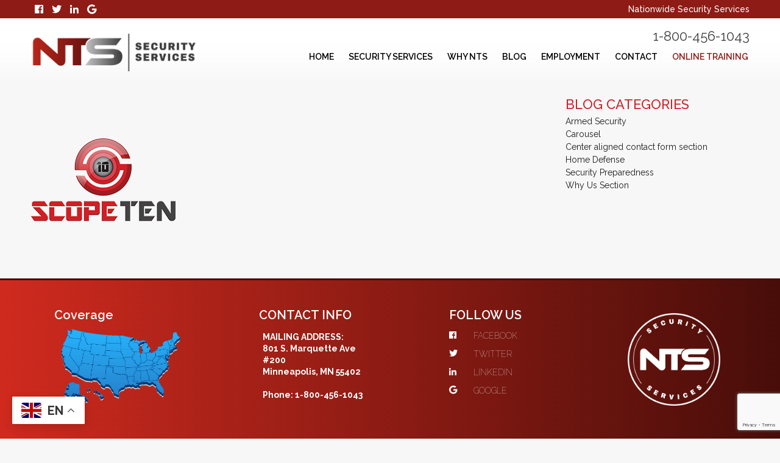

--- FILE ---
content_type: text/html; charset=utf-8
request_url: https://www.google.com/recaptcha/api2/anchor?ar=1&k=6LcSE2UaAAAAAKd6VRoUnmfXIwcwykZefrdYMLxk&co=aHR0cHM6Ly9udHNwcm90ZWN0aW9uLmNvbTo0NDM.&hl=en&v=PoyoqOPhxBO7pBk68S4YbpHZ&size=invisible&anchor-ms=20000&execute-ms=30000&cb=tamp21ul5l7x
body_size: 48901
content:
<!DOCTYPE HTML><html dir="ltr" lang="en"><head><meta http-equiv="Content-Type" content="text/html; charset=UTF-8">
<meta http-equiv="X-UA-Compatible" content="IE=edge">
<title>reCAPTCHA</title>
<style type="text/css">
/* cyrillic-ext */
@font-face {
  font-family: 'Roboto';
  font-style: normal;
  font-weight: 400;
  font-stretch: 100%;
  src: url(//fonts.gstatic.com/s/roboto/v48/KFO7CnqEu92Fr1ME7kSn66aGLdTylUAMa3GUBHMdazTgWw.woff2) format('woff2');
  unicode-range: U+0460-052F, U+1C80-1C8A, U+20B4, U+2DE0-2DFF, U+A640-A69F, U+FE2E-FE2F;
}
/* cyrillic */
@font-face {
  font-family: 'Roboto';
  font-style: normal;
  font-weight: 400;
  font-stretch: 100%;
  src: url(//fonts.gstatic.com/s/roboto/v48/KFO7CnqEu92Fr1ME7kSn66aGLdTylUAMa3iUBHMdazTgWw.woff2) format('woff2');
  unicode-range: U+0301, U+0400-045F, U+0490-0491, U+04B0-04B1, U+2116;
}
/* greek-ext */
@font-face {
  font-family: 'Roboto';
  font-style: normal;
  font-weight: 400;
  font-stretch: 100%;
  src: url(//fonts.gstatic.com/s/roboto/v48/KFO7CnqEu92Fr1ME7kSn66aGLdTylUAMa3CUBHMdazTgWw.woff2) format('woff2');
  unicode-range: U+1F00-1FFF;
}
/* greek */
@font-face {
  font-family: 'Roboto';
  font-style: normal;
  font-weight: 400;
  font-stretch: 100%;
  src: url(//fonts.gstatic.com/s/roboto/v48/KFO7CnqEu92Fr1ME7kSn66aGLdTylUAMa3-UBHMdazTgWw.woff2) format('woff2');
  unicode-range: U+0370-0377, U+037A-037F, U+0384-038A, U+038C, U+038E-03A1, U+03A3-03FF;
}
/* math */
@font-face {
  font-family: 'Roboto';
  font-style: normal;
  font-weight: 400;
  font-stretch: 100%;
  src: url(//fonts.gstatic.com/s/roboto/v48/KFO7CnqEu92Fr1ME7kSn66aGLdTylUAMawCUBHMdazTgWw.woff2) format('woff2');
  unicode-range: U+0302-0303, U+0305, U+0307-0308, U+0310, U+0312, U+0315, U+031A, U+0326-0327, U+032C, U+032F-0330, U+0332-0333, U+0338, U+033A, U+0346, U+034D, U+0391-03A1, U+03A3-03A9, U+03B1-03C9, U+03D1, U+03D5-03D6, U+03F0-03F1, U+03F4-03F5, U+2016-2017, U+2034-2038, U+203C, U+2040, U+2043, U+2047, U+2050, U+2057, U+205F, U+2070-2071, U+2074-208E, U+2090-209C, U+20D0-20DC, U+20E1, U+20E5-20EF, U+2100-2112, U+2114-2115, U+2117-2121, U+2123-214F, U+2190, U+2192, U+2194-21AE, U+21B0-21E5, U+21F1-21F2, U+21F4-2211, U+2213-2214, U+2216-22FF, U+2308-230B, U+2310, U+2319, U+231C-2321, U+2336-237A, U+237C, U+2395, U+239B-23B7, U+23D0, U+23DC-23E1, U+2474-2475, U+25AF, U+25B3, U+25B7, U+25BD, U+25C1, U+25CA, U+25CC, U+25FB, U+266D-266F, U+27C0-27FF, U+2900-2AFF, U+2B0E-2B11, U+2B30-2B4C, U+2BFE, U+3030, U+FF5B, U+FF5D, U+1D400-1D7FF, U+1EE00-1EEFF;
}
/* symbols */
@font-face {
  font-family: 'Roboto';
  font-style: normal;
  font-weight: 400;
  font-stretch: 100%;
  src: url(//fonts.gstatic.com/s/roboto/v48/KFO7CnqEu92Fr1ME7kSn66aGLdTylUAMaxKUBHMdazTgWw.woff2) format('woff2');
  unicode-range: U+0001-000C, U+000E-001F, U+007F-009F, U+20DD-20E0, U+20E2-20E4, U+2150-218F, U+2190, U+2192, U+2194-2199, U+21AF, U+21E6-21F0, U+21F3, U+2218-2219, U+2299, U+22C4-22C6, U+2300-243F, U+2440-244A, U+2460-24FF, U+25A0-27BF, U+2800-28FF, U+2921-2922, U+2981, U+29BF, U+29EB, U+2B00-2BFF, U+4DC0-4DFF, U+FFF9-FFFB, U+10140-1018E, U+10190-1019C, U+101A0, U+101D0-101FD, U+102E0-102FB, U+10E60-10E7E, U+1D2C0-1D2D3, U+1D2E0-1D37F, U+1F000-1F0FF, U+1F100-1F1AD, U+1F1E6-1F1FF, U+1F30D-1F30F, U+1F315, U+1F31C, U+1F31E, U+1F320-1F32C, U+1F336, U+1F378, U+1F37D, U+1F382, U+1F393-1F39F, U+1F3A7-1F3A8, U+1F3AC-1F3AF, U+1F3C2, U+1F3C4-1F3C6, U+1F3CA-1F3CE, U+1F3D4-1F3E0, U+1F3ED, U+1F3F1-1F3F3, U+1F3F5-1F3F7, U+1F408, U+1F415, U+1F41F, U+1F426, U+1F43F, U+1F441-1F442, U+1F444, U+1F446-1F449, U+1F44C-1F44E, U+1F453, U+1F46A, U+1F47D, U+1F4A3, U+1F4B0, U+1F4B3, U+1F4B9, U+1F4BB, U+1F4BF, U+1F4C8-1F4CB, U+1F4D6, U+1F4DA, U+1F4DF, U+1F4E3-1F4E6, U+1F4EA-1F4ED, U+1F4F7, U+1F4F9-1F4FB, U+1F4FD-1F4FE, U+1F503, U+1F507-1F50B, U+1F50D, U+1F512-1F513, U+1F53E-1F54A, U+1F54F-1F5FA, U+1F610, U+1F650-1F67F, U+1F687, U+1F68D, U+1F691, U+1F694, U+1F698, U+1F6AD, U+1F6B2, U+1F6B9-1F6BA, U+1F6BC, U+1F6C6-1F6CF, U+1F6D3-1F6D7, U+1F6E0-1F6EA, U+1F6F0-1F6F3, U+1F6F7-1F6FC, U+1F700-1F7FF, U+1F800-1F80B, U+1F810-1F847, U+1F850-1F859, U+1F860-1F887, U+1F890-1F8AD, U+1F8B0-1F8BB, U+1F8C0-1F8C1, U+1F900-1F90B, U+1F93B, U+1F946, U+1F984, U+1F996, U+1F9E9, U+1FA00-1FA6F, U+1FA70-1FA7C, U+1FA80-1FA89, U+1FA8F-1FAC6, U+1FACE-1FADC, U+1FADF-1FAE9, U+1FAF0-1FAF8, U+1FB00-1FBFF;
}
/* vietnamese */
@font-face {
  font-family: 'Roboto';
  font-style: normal;
  font-weight: 400;
  font-stretch: 100%;
  src: url(//fonts.gstatic.com/s/roboto/v48/KFO7CnqEu92Fr1ME7kSn66aGLdTylUAMa3OUBHMdazTgWw.woff2) format('woff2');
  unicode-range: U+0102-0103, U+0110-0111, U+0128-0129, U+0168-0169, U+01A0-01A1, U+01AF-01B0, U+0300-0301, U+0303-0304, U+0308-0309, U+0323, U+0329, U+1EA0-1EF9, U+20AB;
}
/* latin-ext */
@font-face {
  font-family: 'Roboto';
  font-style: normal;
  font-weight: 400;
  font-stretch: 100%;
  src: url(//fonts.gstatic.com/s/roboto/v48/KFO7CnqEu92Fr1ME7kSn66aGLdTylUAMa3KUBHMdazTgWw.woff2) format('woff2');
  unicode-range: U+0100-02BA, U+02BD-02C5, U+02C7-02CC, U+02CE-02D7, U+02DD-02FF, U+0304, U+0308, U+0329, U+1D00-1DBF, U+1E00-1E9F, U+1EF2-1EFF, U+2020, U+20A0-20AB, U+20AD-20C0, U+2113, U+2C60-2C7F, U+A720-A7FF;
}
/* latin */
@font-face {
  font-family: 'Roboto';
  font-style: normal;
  font-weight: 400;
  font-stretch: 100%;
  src: url(//fonts.gstatic.com/s/roboto/v48/KFO7CnqEu92Fr1ME7kSn66aGLdTylUAMa3yUBHMdazQ.woff2) format('woff2');
  unicode-range: U+0000-00FF, U+0131, U+0152-0153, U+02BB-02BC, U+02C6, U+02DA, U+02DC, U+0304, U+0308, U+0329, U+2000-206F, U+20AC, U+2122, U+2191, U+2193, U+2212, U+2215, U+FEFF, U+FFFD;
}
/* cyrillic-ext */
@font-face {
  font-family: 'Roboto';
  font-style: normal;
  font-weight: 500;
  font-stretch: 100%;
  src: url(//fonts.gstatic.com/s/roboto/v48/KFO7CnqEu92Fr1ME7kSn66aGLdTylUAMa3GUBHMdazTgWw.woff2) format('woff2');
  unicode-range: U+0460-052F, U+1C80-1C8A, U+20B4, U+2DE0-2DFF, U+A640-A69F, U+FE2E-FE2F;
}
/* cyrillic */
@font-face {
  font-family: 'Roboto';
  font-style: normal;
  font-weight: 500;
  font-stretch: 100%;
  src: url(//fonts.gstatic.com/s/roboto/v48/KFO7CnqEu92Fr1ME7kSn66aGLdTylUAMa3iUBHMdazTgWw.woff2) format('woff2');
  unicode-range: U+0301, U+0400-045F, U+0490-0491, U+04B0-04B1, U+2116;
}
/* greek-ext */
@font-face {
  font-family: 'Roboto';
  font-style: normal;
  font-weight: 500;
  font-stretch: 100%;
  src: url(//fonts.gstatic.com/s/roboto/v48/KFO7CnqEu92Fr1ME7kSn66aGLdTylUAMa3CUBHMdazTgWw.woff2) format('woff2');
  unicode-range: U+1F00-1FFF;
}
/* greek */
@font-face {
  font-family: 'Roboto';
  font-style: normal;
  font-weight: 500;
  font-stretch: 100%;
  src: url(//fonts.gstatic.com/s/roboto/v48/KFO7CnqEu92Fr1ME7kSn66aGLdTylUAMa3-UBHMdazTgWw.woff2) format('woff2');
  unicode-range: U+0370-0377, U+037A-037F, U+0384-038A, U+038C, U+038E-03A1, U+03A3-03FF;
}
/* math */
@font-face {
  font-family: 'Roboto';
  font-style: normal;
  font-weight: 500;
  font-stretch: 100%;
  src: url(//fonts.gstatic.com/s/roboto/v48/KFO7CnqEu92Fr1ME7kSn66aGLdTylUAMawCUBHMdazTgWw.woff2) format('woff2');
  unicode-range: U+0302-0303, U+0305, U+0307-0308, U+0310, U+0312, U+0315, U+031A, U+0326-0327, U+032C, U+032F-0330, U+0332-0333, U+0338, U+033A, U+0346, U+034D, U+0391-03A1, U+03A3-03A9, U+03B1-03C9, U+03D1, U+03D5-03D6, U+03F0-03F1, U+03F4-03F5, U+2016-2017, U+2034-2038, U+203C, U+2040, U+2043, U+2047, U+2050, U+2057, U+205F, U+2070-2071, U+2074-208E, U+2090-209C, U+20D0-20DC, U+20E1, U+20E5-20EF, U+2100-2112, U+2114-2115, U+2117-2121, U+2123-214F, U+2190, U+2192, U+2194-21AE, U+21B0-21E5, U+21F1-21F2, U+21F4-2211, U+2213-2214, U+2216-22FF, U+2308-230B, U+2310, U+2319, U+231C-2321, U+2336-237A, U+237C, U+2395, U+239B-23B7, U+23D0, U+23DC-23E1, U+2474-2475, U+25AF, U+25B3, U+25B7, U+25BD, U+25C1, U+25CA, U+25CC, U+25FB, U+266D-266F, U+27C0-27FF, U+2900-2AFF, U+2B0E-2B11, U+2B30-2B4C, U+2BFE, U+3030, U+FF5B, U+FF5D, U+1D400-1D7FF, U+1EE00-1EEFF;
}
/* symbols */
@font-face {
  font-family: 'Roboto';
  font-style: normal;
  font-weight: 500;
  font-stretch: 100%;
  src: url(//fonts.gstatic.com/s/roboto/v48/KFO7CnqEu92Fr1ME7kSn66aGLdTylUAMaxKUBHMdazTgWw.woff2) format('woff2');
  unicode-range: U+0001-000C, U+000E-001F, U+007F-009F, U+20DD-20E0, U+20E2-20E4, U+2150-218F, U+2190, U+2192, U+2194-2199, U+21AF, U+21E6-21F0, U+21F3, U+2218-2219, U+2299, U+22C4-22C6, U+2300-243F, U+2440-244A, U+2460-24FF, U+25A0-27BF, U+2800-28FF, U+2921-2922, U+2981, U+29BF, U+29EB, U+2B00-2BFF, U+4DC0-4DFF, U+FFF9-FFFB, U+10140-1018E, U+10190-1019C, U+101A0, U+101D0-101FD, U+102E0-102FB, U+10E60-10E7E, U+1D2C0-1D2D3, U+1D2E0-1D37F, U+1F000-1F0FF, U+1F100-1F1AD, U+1F1E6-1F1FF, U+1F30D-1F30F, U+1F315, U+1F31C, U+1F31E, U+1F320-1F32C, U+1F336, U+1F378, U+1F37D, U+1F382, U+1F393-1F39F, U+1F3A7-1F3A8, U+1F3AC-1F3AF, U+1F3C2, U+1F3C4-1F3C6, U+1F3CA-1F3CE, U+1F3D4-1F3E0, U+1F3ED, U+1F3F1-1F3F3, U+1F3F5-1F3F7, U+1F408, U+1F415, U+1F41F, U+1F426, U+1F43F, U+1F441-1F442, U+1F444, U+1F446-1F449, U+1F44C-1F44E, U+1F453, U+1F46A, U+1F47D, U+1F4A3, U+1F4B0, U+1F4B3, U+1F4B9, U+1F4BB, U+1F4BF, U+1F4C8-1F4CB, U+1F4D6, U+1F4DA, U+1F4DF, U+1F4E3-1F4E6, U+1F4EA-1F4ED, U+1F4F7, U+1F4F9-1F4FB, U+1F4FD-1F4FE, U+1F503, U+1F507-1F50B, U+1F50D, U+1F512-1F513, U+1F53E-1F54A, U+1F54F-1F5FA, U+1F610, U+1F650-1F67F, U+1F687, U+1F68D, U+1F691, U+1F694, U+1F698, U+1F6AD, U+1F6B2, U+1F6B9-1F6BA, U+1F6BC, U+1F6C6-1F6CF, U+1F6D3-1F6D7, U+1F6E0-1F6EA, U+1F6F0-1F6F3, U+1F6F7-1F6FC, U+1F700-1F7FF, U+1F800-1F80B, U+1F810-1F847, U+1F850-1F859, U+1F860-1F887, U+1F890-1F8AD, U+1F8B0-1F8BB, U+1F8C0-1F8C1, U+1F900-1F90B, U+1F93B, U+1F946, U+1F984, U+1F996, U+1F9E9, U+1FA00-1FA6F, U+1FA70-1FA7C, U+1FA80-1FA89, U+1FA8F-1FAC6, U+1FACE-1FADC, U+1FADF-1FAE9, U+1FAF0-1FAF8, U+1FB00-1FBFF;
}
/* vietnamese */
@font-face {
  font-family: 'Roboto';
  font-style: normal;
  font-weight: 500;
  font-stretch: 100%;
  src: url(//fonts.gstatic.com/s/roboto/v48/KFO7CnqEu92Fr1ME7kSn66aGLdTylUAMa3OUBHMdazTgWw.woff2) format('woff2');
  unicode-range: U+0102-0103, U+0110-0111, U+0128-0129, U+0168-0169, U+01A0-01A1, U+01AF-01B0, U+0300-0301, U+0303-0304, U+0308-0309, U+0323, U+0329, U+1EA0-1EF9, U+20AB;
}
/* latin-ext */
@font-face {
  font-family: 'Roboto';
  font-style: normal;
  font-weight: 500;
  font-stretch: 100%;
  src: url(//fonts.gstatic.com/s/roboto/v48/KFO7CnqEu92Fr1ME7kSn66aGLdTylUAMa3KUBHMdazTgWw.woff2) format('woff2');
  unicode-range: U+0100-02BA, U+02BD-02C5, U+02C7-02CC, U+02CE-02D7, U+02DD-02FF, U+0304, U+0308, U+0329, U+1D00-1DBF, U+1E00-1E9F, U+1EF2-1EFF, U+2020, U+20A0-20AB, U+20AD-20C0, U+2113, U+2C60-2C7F, U+A720-A7FF;
}
/* latin */
@font-face {
  font-family: 'Roboto';
  font-style: normal;
  font-weight: 500;
  font-stretch: 100%;
  src: url(//fonts.gstatic.com/s/roboto/v48/KFO7CnqEu92Fr1ME7kSn66aGLdTylUAMa3yUBHMdazQ.woff2) format('woff2');
  unicode-range: U+0000-00FF, U+0131, U+0152-0153, U+02BB-02BC, U+02C6, U+02DA, U+02DC, U+0304, U+0308, U+0329, U+2000-206F, U+20AC, U+2122, U+2191, U+2193, U+2212, U+2215, U+FEFF, U+FFFD;
}
/* cyrillic-ext */
@font-face {
  font-family: 'Roboto';
  font-style: normal;
  font-weight: 900;
  font-stretch: 100%;
  src: url(//fonts.gstatic.com/s/roboto/v48/KFO7CnqEu92Fr1ME7kSn66aGLdTylUAMa3GUBHMdazTgWw.woff2) format('woff2');
  unicode-range: U+0460-052F, U+1C80-1C8A, U+20B4, U+2DE0-2DFF, U+A640-A69F, U+FE2E-FE2F;
}
/* cyrillic */
@font-face {
  font-family: 'Roboto';
  font-style: normal;
  font-weight: 900;
  font-stretch: 100%;
  src: url(//fonts.gstatic.com/s/roboto/v48/KFO7CnqEu92Fr1ME7kSn66aGLdTylUAMa3iUBHMdazTgWw.woff2) format('woff2');
  unicode-range: U+0301, U+0400-045F, U+0490-0491, U+04B0-04B1, U+2116;
}
/* greek-ext */
@font-face {
  font-family: 'Roboto';
  font-style: normal;
  font-weight: 900;
  font-stretch: 100%;
  src: url(//fonts.gstatic.com/s/roboto/v48/KFO7CnqEu92Fr1ME7kSn66aGLdTylUAMa3CUBHMdazTgWw.woff2) format('woff2');
  unicode-range: U+1F00-1FFF;
}
/* greek */
@font-face {
  font-family: 'Roboto';
  font-style: normal;
  font-weight: 900;
  font-stretch: 100%;
  src: url(//fonts.gstatic.com/s/roboto/v48/KFO7CnqEu92Fr1ME7kSn66aGLdTylUAMa3-UBHMdazTgWw.woff2) format('woff2');
  unicode-range: U+0370-0377, U+037A-037F, U+0384-038A, U+038C, U+038E-03A1, U+03A3-03FF;
}
/* math */
@font-face {
  font-family: 'Roboto';
  font-style: normal;
  font-weight: 900;
  font-stretch: 100%;
  src: url(//fonts.gstatic.com/s/roboto/v48/KFO7CnqEu92Fr1ME7kSn66aGLdTylUAMawCUBHMdazTgWw.woff2) format('woff2');
  unicode-range: U+0302-0303, U+0305, U+0307-0308, U+0310, U+0312, U+0315, U+031A, U+0326-0327, U+032C, U+032F-0330, U+0332-0333, U+0338, U+033A, U+0346, U+034D, U+0391-03A1, U+03A3-03A9, U+03B1-03C9, U+03D1, U+03D5-03D6, U+03F0-03F1, U+03F4-03F5, U+2016-2017, U+2034-2038, U+203C, U+2040, U+2043, U+2047, U+2050, U+2057, U+205F, U+2070-2071, U+2074-208E, U+2090-209C, U+20D0-20DC, U+20E1, U+20E5-20EF, U+2100-2112, U+2114-2115, U+2117-2121, U+2123-214F, U+2190, U+2192, U+2194-21AE, U+21B0-21E5, U+21F1-21F2, U+21F4-2211, U+2213-2214, U+2216-22FF, U+2308-230B, U+2310, U+2319, U+231C-2321, U+2336-237A, U+237C, U+2395, U+239B-23B7, U+23D0, U+23DC-23E1, U+2474-2475, U+25AF, U+25B3, U+25B7, U+25BD, U+25C1, U+25CA, U+25CC, U+25FB, U+266D-266F, U+27C0-27FF, U+2900-2AFF, U+2B0E-2B11, U+2B30-2B4C, U+2BFE, U+3030, U+FF5B, U+FF5D, U+1D400-1D7FF, U+1EE00-1EEFF;
}
/* symbols */
@font-face {
  font-family: 'Roboto';
  font-style: normal;
  font-weight: 900;
  font-stretch: 100%;
  src: url(//fonts.gstatic.com/s/roboto/v48/KFO7CnqEu92Fr1ME7kSn66aGLdTylUAMaxKUBHMdazTgWw.woff2) format('woff2');
  unicode-range: U+0001-000C, U+000E-001F, U+007F-009F, U+20DD-20E0, U+20E2-20E4, U+2150-218F, U+2190, U+2192, U+2194-2199, U+21AF, U+21E6-21F0, U+21F3, U+2218-2219, U+2299, U+22C4-22C6, U+2300-243F, U+2440-244A, U+2460-24FF, U+25A0-27BF, U+2800-28FF, U+2921-2922, U+2981, U+29BF, U+29EB, U+2B00-2BFF, U+4DC0-4DFF, U+FFF9-FFFB, U+10140-1018E, U+10190-1019C, U+101A0, U+101D0-101FD, U+102E0-102FB, U+10E60-10E7E, U+1D2C0-1D2D3, U+1D2E0-1D37F, U+1F000-1F0FF, U+1F100-1F1AD, U+1F1E6-1F1FF, U+1F30D-1F30F, U+1F315, U+1F31C, U+1F31E, U+1F320-1F32C, U+1F336, U+1F378, U+1F37D, U+1F382, U+1F393-1F39F, U+1F3A7-1F3A8, U+1F3AC-1F3AF, U+1F3C2, U+1F3C4-1F3C6, U+1F3CA-1F3CE, U+1F3D4-1F3E0, U+1F3ED, U+1F3F1-1F3F3, U+1F3F5-1F3F7, U+1F408, U+1F415, U+1F41F, U+1F426, U+1F43F, U+1F441-1F442, U+1F444, U+1F446-1F449, U+1F44C-1F44E, U+1F453, U+1F46A, U+1F47D, U+1F4A3, U+1F4B0, U+1F4B3, U+1F4B9, U+1F4BB, U+1F4BF, U+1F4C8-1F4CB, U+1F4D6, U+1F4DA, U+1F4DF, U+1F4E3-1F4E6, U+1F4EA-1F4ED, U+1F4F7, U+1F4F9-1F4FB, U+1F4FD-1F4FE, U+1F503, U+1F507-1F50B, U+1F50D, U+1F512-1F513, U+1F53E-1F54A, U+1F54F-1F5FA, U+1F610, U+1F650-1F67F, U+1F687, U+1F68D, U+1F691, U+1F694, U+1F698, U+1F6AD, U+1F6B2, U+1F6B9-1F6BA, U+1F6BC, U+1F6C6-1F6CF, U+1F6D3-1F6D7, U+1F6E0-1F6EA, U+1F6F0-1F6F3, U+1F6F7-1F6FC, U+1F700-1F7FF, U+1F800-1F80B, U+1F810-1F847, U+1F850-1F859, U+1F860-1F887, U+1F890-1F8AD, U+1F8B0-1F8BB, U+1F8C0-1F8C1, U+1F900-1F90B, U+1F93B, U+1F946, U+1F984, U+1F996, U+1F9E9, U+1FA00-1FA6F, U+1FA70-1FA7C, U+1FA80-1FA89, U+1FA8F-1FAC6, U+1FACE-1FADC, U+1FADF-1FAE9, U+1FAF0-1FAF8, U+1FB00-1FBFF;
}
/* vietnamese */
@font-face {
  font-family: 'Roboto';
  font-style: normal;
  font-weight: 900;
  font-stretch: 100%;
  src: url(//fonts.gstatic.com/s/roboto/v48/KFO7CnqEu92Fr1ME7kSn66aGLdTylUAMa3OUBHMdazTgWw.woff2) format('woff2');
  unicode-range: U+0102-0103, U+0110-0111, U+0128-0129, U+0168-0169, U+01A0-01A1, U+01AF-01B0, U+0300-0301, U+0303-0304, U+0308-0309, U+0323, U+0329, U+1EA0-1EF9, U+20AB;
}
/* latin-ext */
@font-face {
  font-family: 'Roboto';
  font-style: normal;
  font-weight: 900;
  font-stretch: 100%;
  src: url(//fonts.gstatic.com/s/roboto/v48/KFO7CnqEu92Fr1ME7kSn66aGLdTylUAMa3KUBHMdazTgWw.woff2) format('woff2');
  unicode-range: U+0100-02BA, U+02BD-02C5, U+02C7-02CC, U+02CE-02D7, U+02DD-02FF, U+0304, U+0308, U+0329, U+1D00-1DBF, U+1E00-1E9F, U+1EF2-1EFF, U+2020, U+20A0-20AB, U+20AD-20C0, U+2113, U+2C60-2C7F, U+A720-A7FF;
}
/* latin */
@font-face {
  font-family: 'Roboto';
  font-style: normal;
  font-weight: 900;
  font-stretch: 100%;
  src: url(//fonts.gstatic.com/s/roboto/v48/KFO7CnqEu92Fr1ME7kSn66aGLdTylUAMa3yUBHMdazQ.woff2) format('woff2');
  unicode-range: U+0000-00FF, U+0131, U+0152-0153, U+02BB-02BC, U+02C6, U+02DA, U+02DC, U+0304, U+0308, U+0329, U+2000-206F, U+20AC, U+2122, U+2191, U+2193, U+2212, U+2215, U+FEFF, U+FFFD;
}

</style>
<link rel="stylesheet" type="text/css" href="https://www.gstatic.com/recaptcha/releases/PoyoqOPhxBO7pBk68S4YbpHZ/styles__ltr.css">
<script nonce="KY7Q6PKAVjwrjhYLMjj5Dw" type="text/javascript">window['__recaptcha_api'] = 'https://www.google.com/recaptcha/api2/';</script>
<script type="text/javascript" src="https://www.gstatic.com/recaptcha/releases/PoyoqOPhxBO7pBk68S4YbpHZ/recaptcha__en.js" nonce="KY7Q6PKAVjwrjhYLMjj5Dw">
      
    </script></head>
<body><div id="rc-anchor-alert" class="rc-anchor-alert"></div>
<input type="hidden" id="recaptcha-token" value="[base64]">
<script type="text/javascript" nonce="KY7Q6PKAVjwrjhYLMjj5Dw">
      recaptcha.anchor.Main.init("[\x22ainput\x22,[\x22bgdata\x22,\x22\x22,\[base64]/[base64]/[base64]/[base64]/[base64]/UltsKytdPUU6KEU8MjA0OD9SW2wrK109RT4+NnwxOTI6KChFJjY0NTEyKT09NTUyOTYmJk0rMTxjLmxlbmd0aCYmKGMuY2hhckNvZGVBdChNKzEpJjY0NTEyKT09NTYzMjA/[base64]/[base64]/[base64]/[base64]/[base64]/[base64]/[base64]\x22,\[base64]\x22,\x22w7TDvsOEwpxJAhQ3wqDDgsOBQ2HDncOZSMOIwoU0UMOIU1NZQwzDm8K7ZcKOwqfCkMOrWm/CgQPDhWnCpxhyX8OALsORwozDj8OFwr9ewqp7THhuDMOEwo0RMcOhSwPCucKubkLDqx0HVEVkNVzCg8KOwpQvLjbCicKCR27Djg/CksKew4N1CcOBwq7Ck8KuVMONFWfDicKMwpM5woPCicKdw6TDqkLCknA5w5kFwrktw5XCi8Kiwr3DocOJQ8KfLsO8w41kwqTDvsKVwpVOw6zChjVeMsKoFcOaZWfCjcKmH17CrsO0w4cRw4Jnw4M5J8OTZMKww4kKw5vCqkvDisKnwp/CmMO1Gz0ww5IAesK7asKfesKEdMOqfSfCtxMiwrPDjMOJworCnlZoeMK5TUgGSMOVw65MwoxmO3rDrxRTw5Vlw5PCmsKzw50WA8OswrHCl8O/EUvCocKvw6M4w5xew40kIMKkw7ltw4N/AinDux7Ci8KVw6Utw7g4w53Cj8KtD8KbXzvDuMOCFsO5GXrCmsKfNBDDtnB0fRPDiwHDu1kLUcOFGcKBwpnDssK0VcKOwro7w4w6UmEfwqEhw5DCtMORYsKLw7ICwrY9BcKnwqXCjcOSwqcSHcKyw55mwp3Ct1LCtsO5w4jCm8K/w4h/[base64]/DjcOAw6LCkMOqW8OuEsKgX8OWesOSwrp9fsKyez8swq/[base64]/[base64]/CksKmXsKJwpkHw5tfc0oVAcO9w6/CmcORQsKoJ8Onwp/CqQIMwqjCisKMDcKlH0fDtEU0wprDgcKjwoLDn8Kow4tzD8Oxwp8oPsKRU1EqwpfDmR1/aXAYFAPCm1TDohZBfznCusKnwqlnS8KeDjJiw6NTeMOBwoF2w4HCtnAQVcO5wolPVcKNwpIzc1VRw744wqk2wpPDk8KAw6HDm2tOw5E4w5rDugIDVsOjwrRHasKDFHDClBvDgmpPcsKrUn/CoxB2HsKSEsK1w7XCnSzDkCwswpcywrtpw7N0w53DhMOAw6DDmMKROEnDgR4AU0p6JT4Bwrtvwok1wqdfw7Z2LFnCjhnCqcKcwrMrw5VUw7HCsW8yw6/[base64]/w7vDksOgwrMTwpkdXE5qIll8w5lfwq3CviYzS8KDwqnCuCgMfxzDqg4MFcKOScKKahnDhcKFwrsoJMOWJhVQwrINw7fDmsKJVhvDmhTDiMKJGTsGw5TDl8Ocw6XDjsOYw6bClCQ8w6zCnF/Ck8KUAWB8HgUOw5zDisOPw7LDlMOBw4ktVlpNDUQGwoTCuErDqXHCh8O/[base64]/CvcOmJsKHwoo/[base64]/[base64]/VDM3VsOSBBbDo8KtXsK+w4dcIQpwwqtyJMO8XcK5XcOzwp8Ywr1oXMOCwp1/MMKmw6Elw7dBXsKwRMOGJcOvHUpZwpXCgErDrsK5wrfDpcKICMKybkxPG0sZM1wVwo4PByHDjsOuwo48IAcPw6UvJ3bDscOtw5rCm0rDi8O6IsOABMKdwrEwSMOmfzkaRHkHcGzCgwbCjcOzZMKNw7bDrMK/bxDDucKAUgnDscKxcgoIOcKcbcOUwojDvXHDoMKzw6zDmsOjw5HDg1VbJjUewpR/XD/Dl8KQw6ofw5Eow7w2wq/DocKDKSNnw4psw7PCpn7DmcKAK8OtCsKnwqbDq8KrMAIzwrtMYXx4X8KBw4PCslXCi8KqwrQxCsKaCR5mw6vDuUHCuzbCqWPCr8ObwrNHbsOMwqvCmsKwacKMwodLw4bCtW/DtMOEJcK0wokEwpVdEWkXwp7ChcO6SEoFwppTw4vCq1hew68oOCI3wrQCw5PDjsOQH3sxYyzDjsObwoVDd8KAwqnCoMOUNMK/RsOPMsOyHg3CgcK5wrbDv8OsJTI0aQHCtEw7wpbDpxXDrsOcFsOEBsOvekFRKMKSwrfDksOZw40ILcOWVsKvdcOrCMK9wq1KwoQAwq7DlQgsw5/Dq1BQw67DtzlJwrTCkXZQKWJUdMKlw7QUHMKWL8OqaMOEM8KkS3cLwrxnDAjDgMOnwq3CkEzCnHorw5ZQGMOSJsKiworDtTdFWcKPw63CszkxwoXCiMOwwrB1w4rCkcKZLTnCjcO7QHM+w7/[base64]/EcKDbCZtYiIATjfDiDEzw5HCt2RTGcKkK8KIwp/Cj1bDoU5jwodofMOxEXFSwpZ/Mn7DvsKsw45lwrp+f1bDm2EJfcKvw4N7D8O7amTCisKKwrnDiR/Dm8OTwrlSw49uUMO8WsKcw4zCqsKSbhzCjsOww7zCksOAFD7CpXLDmyVZwqIRwp/CncK6S2TDlC/CncOoLyfCoMO9wowdDMOyw409w6M8BAgLScKSN0rCl8O7w75+w4/Cp8Kuw7gOBz7DsWjCkTx+w7MVwpQ+DVkVw6VVJDjDhx5Rw7/[base64]/[base64]/DnUFKLcKgw7Idw5bCkcKMEnJkGTIWGMOlwo3DqcOIwobDj2Jhw7xKXnLClsKTKn/DhcO2woAXN8OZwrvCqwIYccKANHDDvATCtcKZXjBjw7tCanLDqCQlwp/CsyTCqEJXw7xLw7TCql8xD8Kgf8KYwo8PwqgxwpQKwrfDvsKiwoXCnDbDssOzYDXCrsOuFcKINUXDjQpyw4gIMMOdw4XCvMOiwqh9wohXwpZKGTHDqG7DuSIlw7TDq8O5RcOiAlkQwpoCwr/DtcKvwpDCvMK4wrzCgsKwwoZUw7w/BzBzwr4qYcOCw4nDtghRMAkpcsOHwq/Dn8O4CVrDqmHDixAkMMK5w7LDqsKqwrrCjWUWwqrChsOMa8O5wocFEgbCmMKiQgwYw7bDqxLDuh5Vwq5NPGdiYUzDnkbCpcKsAQjDlsK0wpgOZMO1wqfDmMO7woPCoMKUwp3CsEfCunHDucOWcnzCjcOnVwDDoMO1wqPCrEXDqcKTBT/ClsKLY8K8wqTChRfDrihqw6ofB3HCnMOJNcKPasO9ecOCSMK5wq90XETCgwLDhsKLNcOFw67DiyDCuUcMw6fCm8O+wojCicKaYTPCo8Ogwr4JLiLDnsK7Pgg3F0vCgsOKbB4RaMKPe8K3RcK4w4/CjsOmQsOpXsOwwpQrbFbDv8OZwo3Cl8KNw7cswrfClxtyGsOYOQ/[base64]/[base64]/Ck8OFwrnDhXvDh8KFGxDDvj3Cg0FvY8OqBz/DssOdwqwswqXDjEk5DWwlIsOIwp4cccKnw6gScH7CtMOpVFbDiMOaw6R8w7nDsMKtw7wWXwQowrnCshRfw5JuWicmw6DDgcKNw53DicKywqcwwpTCqygfwrfCjsKVE8OLw5ljacOdGx7CoyPDp8K8w7nCuVVDY8OVw5YJDS0/[base64]/Du8KRw4JXw51hw5jClQlGZH/DrMOcw67CvQRlT8KQwrTCksKdRCLDvcOpwqFVU8O8w4EwNcKvw44rOcK3Z0PCuMK0P8OYaFbCvWZnwr0gZ1LCs8K/wqLDhsObwr/DrcOXQE0UwoHDlsKXwo40UErChsOpZhPCmcOWUWzDnsOdw5gRVMOCcsKvwrsKb0rDo8K+w4PDuRHCl8KwwpDCgkHDqMKMwr8uTkR/WA0Nw6HCpcO6bjXDugw/YsOsw7JHw7c7w5FkLGnCt8OUIV7ClsOLEcOqw6/Ctxl8w6bDpltgwqI+wpXDt1TDpcOAw5AHMsKIwrnCrsOPw7LDr8Oiwp9PZEbDnDp6KMOSw63Cj8O7w7TCk8OYw6XCusKYLMODXljCiMOmw6Y/[base64]/DmsOswpTCtsKsCMKiECwHw7jCkF94woc/wq9lL2RZL07DsMKxw7dUTRoIwr7ChAjCiQ3ClDkQCGd8OzUJwqtKw4fCs8OTwoXCscK2ZMO9woRBwqcEwrRGwobDpMO8wr/DpcKUG8KRPQU7TkNTd8O4wptYw7EOwoAkwrPCjSV7PwJab8OaIMKrVQzCncOZcFN9wo7CvcORwqvCoGrCizLDmsKywo7CkMKowpBtwo/DgMKNw7HClg81PcOUwrHCrsO9w5w5TsOPw7HCo8KBwpAtBsOOJgLCjAokwoPCuMOZfx/[base64]/CsMKIH8K6wr7CjsKPw6Fww4gYOsOYCz3DrMO6Y8OSw7bDoBXCg8Ocwr0cXcKsMTTCicKyOH5/TsO3w7TDg1/[base64]/DvsKeIMKhEGQ7F8K+w5rCqRkhYR8QwqHDiMOgOMOQNm0mN8KpwqDCgcOWw416wo/CtMKNKXDDlmR5IDUBS8KTw5hJworCvWrCtcOWUcKAX8OpRmVwwodDKSFrR2cPwpw2w6fDocKgOsKhw5bDjkLCjsOlKcOWw7Vkw44Bw6t2fF5rXwjDvBFOZMKrw7V8RS3CjsOPIUFLw5lbFMOAMsOBQRYOw4YXF8Oaw67CuMKSZB/[base64]/wocRw5AJVxHCkMOuwpfDuMK8w53DrMKYwo7CgzrDm8KIw7pSw7Rrw4bDllbDsDXCpQ41QcOfw6JSw6jDkDbDo1HCnjwzBkLDlV3DvnoMwo8bWkTCr8Oww4HCr8KiwrNGWsOTNMOpJsO/[base64]/TWPDjn01dsKjwp/Ckz9Hw6Mvwr8zfE3DjMOeSRPDugJvesOTwoYuRknDsXHDu8Klw7/[base64]/DucKRLWgvw7TDisOYIz0tcMOoSxLDnzwXw6nDhk1FQcOYwqFVGQXDuWN0wozDs8KWwpwnwrcRwrfDtsOwwrp6C2DCnidKwp1Cw6XCrMO1VsK5w63DmcK1Akhww5k+Q8KLKC/Dl2tfSlXChcKFVUjDl8K/w7DDqD9HwrDCj8OuwroEw6XCo8OUwp3ClMKIMcKuJxYbUsOSwphWdWrCgMOLwq/CnX/Dv8OswpfCosKmcm5vODXCgznDhcKzAQrCkSXDlgjDssOJw4V9wod+w4nCucK1wr7CosKnZXzDmsKlw797DCUZwpgGEMObLcOaDMOcwqxbwpbDn8Ofw5pdTMKowoXDkSdlwrfDg8OURsKawoksMsO/[base64]/Cs8KwCcOAwo8+w4HDoMK6woLCu8KDCwM2wqJxL23DmmHDrSvCsm/[base64]/[base64]/[base64]/[base64]/CkMOdwrBvIAvCqFs5w7DCu8O1wqIgwqIGwoTDkmHDhw/CrcO5WMKtwpgAZxZaUsOLQMOLSQ5pVn15ZcOuUMO7FsOxw5leTCNSwp/CtcOLaMOVW8OIwonCssKbw6rCsk3ClVABc8O2fMOwMMOjLsOgHcKJw70BwqV/[base64]/CkCPDucOawrFHOcKtwq0pw5dOHA9ywrtYMsKIMhnDn8ObAsOsbMKoD8OSA8Ogaz/DvsOAS8OawqQ9NTV1wp3CmG7CpRDDmcO9QmXCq2IowqpmNsKsw44Dw71eeMO3MMOgKREUMwEsw6Y3w6LDuBjDjlE7w6jCmsKPSzwgSsOfwpnCi0cAw4QEcsOaw47CgMKJwq7Ci1vCkVtpeU0yeMOPXsOnUcKTUsKuwqU/[base64]/[base64]/[base64]/JSjDvsKSwqY6w6zDmnxEGMKywrDCiRfDs0FswozDhsOZw7LClMOHw5xQVsOXeGIUc8KVR3MUMkZGwpbDsDlow7MVwqcZwpPCmigSw4bCkG8Rw4d3wrtyBSTDlcKFw6hlw6doLBlTw69jw77DnMKcOAlYE0TDt3LCscOfwqbDpS8jw5Q6w6bCsWrDtMKDwo/Cu1hrwop2w6taL8K6w7DDg0fDuG0CO3YkwqbDvSLDmCvCsTVbwpfDkzbDqk0dw50Bw4/CvDvCusKyZcKvwqPDkMOrw5wvFDtxw4JqN8Otwr7Ci0fCgsKnwrw7woDChsKSw63CqTRFwpfDkR9GO8KKbQV/wrvDhsOiw67CiBt2V8OZCMKHw65kScOgEHZLwoU+OMKfw5tMw4cuw7TCtxwaw7LDmMO5worCnMOqMFIvFcOkFhfDs0jDpwdBwonCi8Kqwq3DlA/DisKhBC7DhMKCwobDrsOYb0/[base64]/wq8tw6PDu8OLLsKXw7hSw5XCi8ODwpJ4w6bChm7DtcOvDF9zw7HCtG8mMsKla8KSwonDtcK4wqLDrmLCvcKaRlY/[base64]/Ch8KqO0LCvMO8wpx9dBktw6olDBd3dcOiwphawoDClcOmw7xwTxvComIcwqhyw48uw6Uaw6Yxw6/CmMO1w4IiccKILQzDqcKbwoBswq3DrnPDhMOiw5cCH3ZVw5HDucK1w4EPKC5Nw5HCpU/CvcOvWsK4w6bCoX9qwpIkw5Aiwr7CvsKaw4ddQXzDoR7DjgPCtcKgVMKgwoUwwqfDg8O/OBnCgVXCm2HCvXPCvsO4csObdsKjV1rDp8K/w6XCoMOOXMKEw5fDu8Kje8KCHMKxCcOsw4YZasOAH8Oow4zCvsKcw6ogwoltwpkiw6Ucw5rDqsKPw7fCocK0SH41ZSwRaERVwpYAw7DDtMOyw5DDmnjCsMOVTj0gwrZtEVZhw6dRVBnDnm3DtDkSwrlSw44gwqBcw4Qfwp/[base64]/wrYPITHDt8KRw4h9woXCuUPDugDDhcOKw4nCgjXCnsOGWMKEw6wHw6jCnWEcKwozFcK3NkQtHsOCCsKVZh7CmT3DvsKyfjoQwpM2w5FEwqPCgcOmWmcJZ8Kmw67ClxrDqybCm8Knw4PCnmxzaiwgwp14wo7Du2LDjFrCiShlwrfCuWjDplPCiy/DjcO5wokPwr5fAHjDvcO0wooRw7Z8IMOyw6fCusO1wojDo3JDwpbClcK8fsO5wrTDlsO4wqhAw5XCu8Kfw6YAwovCssO5w6RCw73Ct3RNw7DCmsKTw6xKw58Iwqs7LMO0JDXDkXXDtMKfwoYewqjDn8O0VFjDoMK8wrPCmlZnN8Kfw5dzwrLDt8KHdsKtKgbCmy/DvT3Dv3wDMcKSfk7CusKVwpNywrIydsKRwoDDuSvDvsOPdUvClUIgVcKya8K2YHnCsB7CvE7Dp1lpdMKIwr/DsWJrE2MPVxF5GEVZw4o5KFHDn3TDl8KLw7TClkw0dXjDhRN/K1/Dj8K4w4o/GsOSCnJEw6FQNGYiw6DDkMOAwr/CvSkXw59tQGFFwo9wwpnDmzdUw5kUPcO8wrnDp8O8w7giwqpPasKZw7XDoMKtMMKiwrDDtWzCmRbChcOZw4zDj1NsbAZowo/CjTzDgcKHHDnCmABOw57DmQbCpwk4w5RKw5rDvsKiwodiwq7Ciw/DsMORwqI9CyMzwqwAcsKQw67CnlPDgU7Cjz/CvsO8w5khwonDgsK/wq7Cszwye8OBwp/[base64]/wr0Zw6nDksK/[base64]/Dnx1xwonDqsKwGjLCg8OBw57DkU7CtcOlasOcU8O2ScK0w6fChMKgCsOSwo9Zw74fK8Oiw4ZawqwuTX1Ewppxw6HDusOXw6Z1wqPCocOhw79CwprDiX3DgsOdwrTDjHoxTsKtw6DCj3BEw585WMOMw6UqKMKmCSdRw7MBfsONTEscw7Iow45VwoFndTJ/GjTDt8OzZ1/[base64]/w582wrQiIMONPcOMw7nCvMOVwoJaMSNZSHLDpzbDhCvDicOKw5s9TsKDworDnykxIVnDp1vDisK2w7fDti43w4/Ch8O8HMO4NwEIw5XClW8vw7xqQsOuwrvCtX/[base64]/w7zDoyYJWXxNw4QXwpRPHGFpBcOYZsK2eQvDicOow5LCjx1jXcKeCXFJw4rDgMKcb8KDeMK7w5p2worClUI7w61pLwnDmE1dw501GEzCi8OTUiFwO1DDkcOabC/Dn2bDswQiAy1QwqXDnkbDg28MwpDDmRoVwrIDwrtrXsOvw55/[base64]/CssK+cgHCvMOMwrPChTN1wp8pwpTCmC3CssOTO8OEworDtcK5w7LCqWvDgcOJwrdACXDDrsOcwq7DiipAw4tkJhnCmSxidsOIw7XDvl9Aw4JFJgDDtcKMLmpmUVI+w7/CgsO8c2DDq3JVwp8gwqHCq8OiQMKPJsKnw6JXw45/N8Khwq3CgsKqUynCj1PDqywzwqnCmg1pFsK+UC1XP2xdwr7CoMOvAUBLfDvDssKqwqhxw4/CncOFUcOJWcKMw6jClx1hF2HDqwA2wrs1w4DDusO2R3BdwpHCk1VNw6bCrMOsP8KvbMKIeF0uw6vCiRfDjgXCni8tacKsw4YOchk/woZ0RgbCvwE6VMKMw6jCnwZvw6vCuBbChcKXwq7Dm2rDpsK5OsOWw5fDpiPCkcOSw5bCuh/Cpnpfw41jwoU+Y03Cm8Oxwr7DicKyfcKBBj/Dg8KLRRgnwocbHybCjArClw9OGcOgaAfDp0DDrcOXwpXChMKDLmMAwrHDsMKSwp0fw7s/w53CsRLCpMKAw7R7wo9JwrNxwr5WM8K2G2jDlcOjworDmsKCPMKlw5zCv3QqUMODaFfDi2ZmHcKpH8Ojwrx0UnwRwqMvwoXCt8OGEXHDqMKmNMOtX8O3w5vChCRcV8Ktwq82EHXCjz7CoTXCrsKUwotMAl3CucK9w6zDvx9JT8O5w7TDlsKAcGPDkcO/[base64]/DohtSwobCmMKmwqbDuzUOTcO5w5gDT0cqw6REw6BQBsKIasKMw6TDuwYrZcKoCGbCuz8Uw6t+H3fCpMOzw7wnwq/[base64]/CtUTDpjAEw6bDlMObwqohPGBsAMONOz3DjkLCv30Vw47Di8Ohw6nDlT7DlRYFDh1Ba8K1wpUGR8Ohw7BfwpxbNMKAwpbClMOIw5Qtw4fCsy9nMzjCp8OOw4NZYsKBw7vDq8KMw7fDhU4ywoluaSU4WVEMw5gowphpw44ECcKrF8O/w63DrVpBF8Oiw63DrsOUN3RWw4XCs3DDrVDDvx/DvcKzeQllGcOhScKpw6hsw6PDg1jCgsOiw7jCsMO/w4koX1BHV8OvdznCj8OLECgPw5cwwoPDjMKIw5XCl8OZwqfCuRdmw4XCucOgw49Ew6LCnwBcw6TCu8Kbw6xUw4gLS8KVQMO7w5HClB1YGBUkwovDusKmw4TCggzDuUfDmQvCtn7CgyvDglkAwogmcATChsKJw6/Ci8Kmwr1CESDCkMKYwo/DjUlLB8OWw4LCsRtRwr5yWX4HwqgfC2rDrHw1w4osLW99woTCglkwwrBcScKxbCrDmnPChMOjw4nDl8KaKsKKwpsmwpzCjMKkwqxAB8OZwpLCoMKdNcKeehfDkMOnDSfDp0hHH8K0woXCvcOgdcKKZ8KywonCjQXDjzDDtBbChS/CncOFEBoVw7NAw4TDjsKaK1/Din7CoyUBw4HCmsKIMsK/wrcZw7t3wq7DgcKPCsOyKx/CsMKew7rChArCrzTCqsKqw5tsKMO6Z2tAcsKEPcKMDsKWbhUoIsKmw4MxGnnDl8KPW8O9wowOwp8RNClHwp8Ywp/DkcKOLMK7w4UTw5/CucKJwpTDiwIGe8Kyw63DkVnDg8OLw7c/woY3wrrCv8ORw67CsWh/w4hHwrhdwoDCjBLDhi1IaSZQTMKvw75UTcOzwq/DlEXDksKZw7lraMK7C03CgMO1Ijh2E1wWwoYnwp19XR/DuMOoYRDCqcKYdUsuwrZsEcKQw5XCiTnCj17ClzPCsMK5wofCo8K5a8K/T2/Dn2VMw6NjdMO5w4Ufw4MXWMOOBkHDq8KdPsOaw47DuMKOABwQO8OiwqHChHQvwpLCmXDCr8OKEMOkSwPDpBPDlwjCjsOEdVnDpBZowqtbXxkJD8Ojwrg5C8KBwqTCpjTCoFvDiMKGw6bDkzR1w5DDgQJAN8ORwrnDkTDChQFAw43CkwMMwq/Ch8KbbMOrcMKnw6/DkFA9VQHDp3Rxw6NzYy3CoAscwo/CrcKgfkdowoZJwpprwqU8w5gbAsO2QMOlwoN5wocMZWTDuEYiBcONwobCqTx8w5wtwq3DsMKiBsOhO8O1BV9TwrZnwpfCn8ONI8KCAlQoIMOCGGbCvHfDlDzDjcKQZMORw48NDsOSw5PCoEUewr3Cp8O7cMKrwqnCuA/ClH9awqJ5wo0UwpVewpoEw5dxTsKRaMKNw7zDh8OlccKnF2LDpDcuB8O0wp/Dm8OXw4VBUcOrHsOEwq3DhsODSGpdwqvCslfDm8KCG8OowpHChAfCvy19YMOfCwR7IcODw6Nnw4QewqrCncO4LQ5fw6LCnw/[base64]/NWYiw6clw6fCunbDsMOow7UIZ2dFwoxfw4FAw7PDpz3CqMO2w4QNwq8zw5TDkWlSHEXDgwDCl2FkfS0eUsOswoZpS8O8wpTCuMKfL8OAwovCpcO1Jxd6Og/DhcOww7M5OxrDtRoNKS4oKcOLSAjCk8K2wrAweyVhaRfDiMKbIsK+TMKDwpjDm8OdKmrDm3DDhS0hw7bDqsO5fGLCt3IGYH3Dnik1w4wrEcO7WGfDsR/Dn8K1W31zMUfCkUIsw5sdPnMmwpNXwpEUb3DDj8OQwp/[base64]/Du8KTw7TDhhYvO8OYw5TDocOuKsKiwqMFw7/CqcOPw73DsMOQw7TDg8OMHjMdawQAw69LIMOLPsKwZFcBVhQPw5rChMO/w6RlwqzDpmw9w58hw77CpyHCsVJqwo/DrFPCsMK6ZARnUSLCvMK9VsOxwoYBVsKdw7PCjHPDjcO0McOLMWLDvAEXw4jCiSnCk2UMb8KvwofDiwXCgMOxOcKgfFYif8O3wrsLPgLDmj3Ct1syMcKEKcK5wqTDimbCr8OhYzzDsBvCtEI5YcKswofCnwDCmBjCkl/Cj0/[base64]/w7zDnQnCqcO5QsK5d8KJUsOVUAotJcKnwqvDgVUGwqQsNQvCrhzDu23CrsOsNFcaw7nDhsKfwrvChsOQw6Ydw61kwpokw5hHwoggwqvDq8KNw4dAwpBNV0vCrMO1wpoAwoMaw6BCE8KzHcKFw4fDicO/w6UzcUzDqMKgw7fCn1XDrcKBw67Dm8OBwroic8OMFsKIccKkAcKIwopjM8OhVz8Dw5LDpgxuwphmw7DCiBTDqsOsAMOcJgjCt8KJw7zClVRQwpglaQUtw41FVMKiM8Kdw4RwHihGwq9+Px7CqUVJVcO5fE07cMKmw6TClChze8KbXsKPbMOOCDXCtHfDmcO7w5/CtMKkwoTDk8K7a8K4wqYPaMKdw68uwqnDk3gNw45Gwq/ClArCsHg0O8ONV8OCSX8ww5EiUMKuKsOLTx17LHjDvyvDpErCgCnDnMOhasKIwqXDpRZkwrAtW8OXOQTCpMKKw7RReVlNw5wBwoJsV8Oww5oWKX/CiwM2wptpwoc6Tz80w6fDlsOsWnLCsXvCicKPfcKPOMKBIgRDWsK/[base64]/Cl1wgwqRAw5nCmcKGKsKGX8OSEzJEwqwzCMOjAywCwqLDs0HCq3JBw6lrPj7CicKCYDA8Xj/CjcKVwp8pFMOVw6LCnsOywp/CkQEUBVPCksKbw6HDlFZ5w5DDq8ODwqd0wqPDiMKRwpDClcKecygYwpjCkHzDgnA/w7jCtMK7woZsN8Odw7YPK8Kcw7FfFcOawqXDtsOwLcOlRsKmw43CmxnDuMKFw5t0f8OJHMOsTMKGw4HCsMKMLsOtchPCujQ4wqJBw5fDjsOAEcO/NMOyPsOTMXE3WwrCrhvChsKZWQZAw7EnwoPDrVU5FwfCqwdYe8OGI8ORw4vDpsODwr3CqAvDn2zDiQxpw4/[base64]/wpJvwopVwpHDh2pLwoZIT3jDmgg8wobDusKbPCokS2VfSDrDqMOewr3Dvxd2w7UUAhQ3PnVnwr0PfnAKIWYlC1PCih8Hw5XCuDfCu8Kfw4LCuFs6ERYdwp7DsCbCr8Olw6oew7dTw4XCjMKvwp0ZCwrCkcKKwqQdwrZRwr/Ci8OJw4zDpH9pdGNow4xISC0vYXDDvsKSw6hJR0dZew0HwoHCilLDi2rDmT3CqgnCsMKvYiVWw4DDigAHw4zCq8KcUQbDv8OQXsKJwqBRX8K8w6BDKwDDgnDDjlTDq2ZcwpVVw70kG8KJw4gUw5R5LAIcw4XCmTPDjnkUw7lDZizDhsKJaAhawoAGDMKJEMK/wrLCqsKLZUk/[base64]/DpXfCqRYzAxsUD8Ofw7hmZcOFw63CpcKqZsOlMcKYwq8/wq/Ds1zDr8KHU3B7IAfDscOpI8OdwrXCrcKAVVHCvCHDkxlkw4bCvsKvw4UVwr/DjnbDvXbCgzxbTidBScKBDcKAZsOuwqYtwokldRPDqkZrw55tAgbDpsOBw4dYd8KjwqIxWG9bwrdEw544b8OtcBbDiEoPfMOPJjcUbsKDw6gSw4LDoMOlViDDnS/DnBzCn8ORPQXCjMOzw6TDpk/CtsOMwp/[base64]/Dg8KUw7TDngoxBsKnw63CpVlqw7tlwoXCkyodw45veBlaLsOUwpd3woMJw5kmUEJ7wrhtwrh8aTtvJcO7wrfDg14ewppzV0pPXy7DjcOww516dMKAGcKxE8KCAMO4w7/[base64]/DgmHCs8OgwqHCiMOBVRHClE/CtQA/UnbCg8OTw7NCw5N0wphMwoQoRgnCjHDDsMOfWsOdPcOudA8mw53CglsOw4/ChG3CrsKHYcOmeAvCoMObwrTDmsKAw7tSw7/CosOgw6TCr0JKwp5NHSXDoMKGw4zCvcK+dBoGOwJGwrQle8OXwrFbLcO5w6rDr8Ogwp7DuMKqw7xZw5PCpcKjw5p/w6htwpbCvlMUacKMPkkuw7nDiMOwwpxhw5tzw57DqxokY8K/[base64]/Ch8OKwrozZxDDucOPKnNKw5LDrFRhEcOwTVjDv18VWmDDgsKSdX7CocOtw6pxwonDvcKZLsOQIAHDqMOAPkFSO1wEfsOLOyIxw7lWPsO7w53CoUd7B0zCsFnCoQ8qeMKkwr9UJUsTTT7Ci8K5w5E9KsK3J8OMZQdqw7FWwrXDhj/[base64]/I8OMwrvCkcOLSS1swpLDn2AEwqbCuMOtYlkeC8OecT/[base64]/w5HDrMOyw6DDpF5ow5vDlcKWMcKce8OkXzHCpm1uAxLDgHPCtzTDmSsSwoZqJcKSw5hZDsKRYsK1BsOnwqlLJm3DmMKZw4oIG8OfwoNxwqXCvA1qw4LDoi9dfHVfAS7CpMKVw4xnwobDhsOSw7J/w6jDsGAvw54SasKIZcOWRcKDwozCjsKkLBrCrF8pw4FswrgNwosVw4BcMMKdw5XCoxIXPcOgLXPDtcKDCnzDqEZoWmvDsTfDuRzDs8KYwoptwqtObxbDuiNIwp3CgcKCw7lgZcKxUA/DuzjDo8O8w48GacKSw4lYY8ODwqXCl8K/w7rDjcKTwoZdw7I0RcO/wr0Vw7nCqBdcBcObw7TDiCtww6/DmsO+Mg4Zw5NAwoXDosKqwp0wfMOxw6sww7nDpMOIBcODPMOxw5VOBhTCtMKrw5lYEgbCnWzCriJNw6XCrEtswojCncOyacK2DThBwp/Dr8KrfFLDrcKlZUvDtEzDpHbDqzB1BsOSGsOAS8OYw4c4w5YQwqTDocK6wqDCrGvCisOuwqBLw6bDh0PDqV1MOzYHGjvCvMOawqkqPMOSwop/wr8Pwr8lcMKYw6/CmcK2QzJxJcO/[base64]/DsDDChFXDsDbDiwgewqTCvcKcFV0fwr96w5TDicKTwq0SJcKYfMKFw6kJwod4eMK6w4zCk8O6w65uecO3WDHCuTDDvcKHVUnCoRdFGcOmwooMw43CgsKaOyzClX0DOcKuBsK6EiMWw60tWsO8FcOOR8O7wopfwoBNf8O5w4s/JCRowqsvVMK2wqhKw7kpw4LCpkVOIcKawp4cw6JOw6bDrsOVw5DCg8OqQcKycD02w4xNeMOywonCjRHCtsKEw4PDu8OiBFvDjifCpcK0T8OWJVU8BEwPw4vCnMOZw6BZwoRnw7F5w5dCJBp9AHYnwp3CtmgSLsOSw73ClsO8cDXDsMKNVEkKwqVEL8KIwq/DgcOlwr1qAm0ywqtwesKHKDXDmcK8woYow57Dt8OeC8KmGcOYasOSJcKEw7zDs8OLwpbDgirDvcOoTMOIwpsjAHHDjT3Cj8O8wrfCoMKHw5nDl0fCmMOxwoEUTMK+esKsUnwhw5ZSw4MAT3U2WMORDinDmWnCr8O3FA/CjDbDtzoEFcO7worChMObw6tww6MRwotJXMOqYMK1SMK8w5EPdMKAwp40MgPCq8KQRcKMwqfCt8KfMMKqAB3Cq3how5pqWxXDlTQhDsKdwqTDrUXDmStwAcO5XnzDiQjDhcOyc8O/w7XDk1d3Q8OifMK+w789wp3DvCvDvx8RwrDDiMKuCcK4L8Krw6g5w4toRcKFHzQ6wowySjDDrsKMw5NuQMOLwrTDlW9SDMOUw67DtsOZwqbCmQ4mVcOMEMKCwpBhHWBOwoAbwrrDq8O1wpcAUn7Dnj3Dr8Kuw7VZwowDwp/DvShtBcOQTkgww7/[base64]/wo1yUsKOwpJOw4zCqMO3QMOzw7HDj8K8FXXDpSTDocKCw4jCjMK3Z3dkMMOxSMO4w7V7wqgtUksMCTpQwqHCiFvDpMKKdRPDg2/CuBArDkrCpygHKsOBasObGz7Cv0nCpMO7wpVdwpJQD17ChMOuw5E/[base64]/Dvzl/[base64]/[base64]/CuWRyDg/CmsO0HwDDkFvDnB5/woJyVDHCtVU0wobDlCIEwpHCs8Kiw7DCmw/[base64]/[base64]/Dg1YAw6Rnw6ZOwqXDpHgAFUFawoBYwrHCisKac0B8dcO/w7ADFXJ/wolHw50SL1clwojChgzDsQw6f8KXZznCrMO/cHphMlvDi8ObwqvCnyQmScOow5jCjj1cIQ7DpQTDoXcgwpsyMcOCw4zCicKyFn9Sw4/CqATCtx1hw40Ew5LCslYbYx8UwrPCnsKrMsKjDz/ClmLDk8Klw4DDuWBfUcK5a3TDrl7CtsOsw7lnRjXCg8KobhgdWwnDmcOwwrtUw4vDhMOBw7rCvcOtwo3ChyjCh2UoBD1pw4jCp8OzJQXDmcOmwqlHwoLCgMOvworCj8OKw5jCo8Orw6/Cj8KSCcKCMsKQw4/Co3lFwq3CqAkAJcOgGC9lT8K+w4oPwrYRw5rCocOBbFglwqkoacKKwpBEwr7DskvDmEfDtlsiwpTDm2Isw7EKM1bCs1XDnsO6McOcYQ0vd8K0WMOwNH7CshLCpsKQfxfDscKawr3Coj4QAMOPccOxw4gUY8OYw5fCiwpgw4DCoMKdHD3DkE/CnMKVw6TCjQbDhBV/TMK2a33CkHrCs8KJw4AMYsObXTE2GsK8w6XCv3HCpcKiH8OKw5nDhcKBwpg/fT/CtHLDuCEAwrx+wpDDgMKsw4XCh8K2wpLDiBlpXsKaIE42QGzDpj4EwpXDp1/DsXHDmMOcwrJzwpoePsKiJ8OfXsK4wqpURlTCjcKZwpBYG8ObUTvDqcOpwo7Du8KwCh/CuD1dS8Klw6XCkk7ConfDmjTCosKfPcOvw5RkFsOReBY5AcOzw6zDu8Kkw4hvc1nDlcOowrfCn1nDiRHDrEIlNcOQY8OZw4rCksOOwpvDug/DpsKFWcKCBF7DocK8wqwKZGrCjkPDo8KXXVZ+w6JIwrpywokewrPCo8KwRcKww53Dr8O9TjA0wqAlw7kqbsOSH35lwogLwqLCscOOciBoNcKJwp3CusOawqLCrjUkIMOiMMKDeSM0U3nCrFQfw7/DhcO8wr/CpMK+wpHDmsOwwpUVwpPCqDY1wrguMRNNYcKHw6bDggTCqCzCrQtDwr/DkcOIMUXDvXhbZgrCvVfChBMZwps0wp3CnsKxw6DCrnHDpMKbwq/CrMOsw7oRL8OWIcKlCRNya3Q+ZMOmw5B2wp8hwqEQw4Nsw58jw452w7XDlMKNXCRYw4AxeiTDuMOERcOTw73DrMOgHcK1SAXDvDDDkcKiZQLDg8KiwqnCh8KwacKEe8KqJcODUkfDlMK6QEwXwrUJbsO5w5Qqw5nDucKHH0towoBjUcKGb8K+FGbDiG/DpsK2IsOZScOBS8KASmdPw4crwokDw4lccMOlw7TCsU7DtsO/woDCisK8w6vDiMKZw5XCpcKjwq3DpDUySVtKY8KAwrEXY33CiBjDomjCu8KkE8KOw48JUcKWMMKifcKQM2dNDcO4P05qEzXCmznDnA13McODw5HDr8OWw448C1TDqFYlwojDtDzCgxpxwo/DnMKiNBvDmQnChMOnMinDsivCtMOJHsKIX8Kqw5vDucODwrcNw4HDtMOxchvCnwbCr1/CpVNtw5PDsF4rbS8QB8OlOsKvw6HDv8OZL8OiwoI\\u003d\x22],null,[\x22conf\x22,null,\x226LcSE2UaAAAAAKd6VRoUnmfXIwcwykZefrdYMLxk\x22,0,null,null,null,1,[21,125,63,73,95,87,41,43,42,83,102,105,109,121],[1017145,304],0,null,null,null,null,0,null,0,null,700,1,null,0,\[base64]/76lBhnEnQkZnOKMAhmv8xEZ\x22,0,0,null,null,1,null,0,0,null,null,null,0],\x22https://ntsprotection.com:443\x22,null,[3,1,1],null,null,null,1,3600,[\x22https://www.google.com/intl/en/policies/privacy/\x22,\x22https://www.google.com/intl/en/policies/terms/\x22],\x22dcWPLqBeFhJLQqkIsjRthqZ5LiFTxgj6hy9pM0H+U7w\\u003d\x22,1,0,null,1,1769087488451,0,0,[212,79,224,113,46],null,[91],\x22RC-etxVu-K7BG4nwA\x22,null,null,null,null,null,\x220dAFcWeA6wJFqyCqa8vWt_xrWWRUNAfDypWhIFT3GC6PBwOpWvUUwlUI0OBvjX4gecAWtHSy2z8OLdASaJnewFovSMcX6dav3wCw\x22,1769170288490]");
    </script></body></html>

--- FILE ---
content_type: text/css
request_url: https://ntsprotection.com/wp-content/themes/nts/style.css
body_size: 44186
content:
*{
	margin:0;
	padding:0;
	list-style-type:none;
	text-decoration:none;
	border:none;
font-family: 'Raleway', Arial;	

}



.glow-text {
  color: #8e1b15 !important;
}


.lm{
text-decoration: underline;
color: #8e1b15 !important;
}

.otIcon {
	position: absolute;
	top: 124px;
	right: 100px;
	z-index: 1000;
	width: 200px;
	height: auto;
}

#slider *{
	text-shadow: 0px 3px 2px #000, 0px 0px 4px #000 !important;
}

iframe{
max-width: 100%;
}

.amazingsliderimg{
border-bottom: 2px solid #8e1b15;
}

body{
	width:100%;
background: #f7f7f7;
}

#topbar {
	float: left;
	width: 100%;
	background: #8e1b15;
	transition: all 0.2s linear;
	padding: 5px 0px;
	text-align: center;
}

#topbar .tagline {
	vertical-align: top;
	color: #fff;
	text-transform: uppercase;
	font-weight: 600;
	margin-top: 1px;
	width: 400px;
	display: inline-block;
	text-align: center;
	font-style: italic;
}


#addressTop {
	float: right;
	font-weight: 500;
	color: #fff;
	margin-top: 2px;
	font-size: 14px;
}

#addressTop i {
	float: left;
	margin-right: 8px;
	margin-top: 1px;
	font-size: 16px;
}

#SocialTop {
	float: left;
	margin-top: 1px;
}

#SocialTop a {
    float: left;
    margin: 0px 7px;
}

#SocialTop i {
    color: #fff;
    font-size: 16px;
}


#topbarRight{
float: left;
}

.NumTop {
	float: right;
	font-size: 18px;
	
	font-weight: 100;
	color: #fff;
	margin-top: 2px;
	margin-left: 8px;
	border-left: 1px solid #fff;
	padding-left: 13px;
}

.NumTop i {
	margin-right: 5px;
	font-size: 22px;
	margin-top: 2px;
	float: left;
}

.width1349{
	width:1349px;
	margin:0 auto;
	max-width:100%;
}

.width1100, .width1180{
	width:1180px;
	margin:0 auto;
	max-width:100%;
}

.width1150{
	width:1150px;
	margin:0 auto;
	max-width:100%;
}

.width1125{
	width:1125px;
	margin:0 auto;
	max-width:100%;
}

header{
	float:left;
	width:100%;
	margin-top: 6px;
	padding: 10px 0px;
}

#headerFixedMain {
	float: left;
	width: 100%;
	transition: all 0.2s linear;
}



#headerFixedInner {
	position: fixed;
	width: 100%;
	z-index: 1070;
	background-image: linear-gradient(to bottom, rgb(255, 255, 255), rgba(255,255,255,0.7), rgba(255,0,0,0)), linear-gradient(to bottom, rgb(255, 255, 255), rgba(255,255,255,0.7), rgba(255,0,0,0));
	height: 137px;
}

#logo{
	float:left;
	height: 71px;
}

#logo img {
	float: left;
	width: 274px;
	transition: all 0.2s linear;
}

.logosmall {
	width: 140px !important;
	transition: all 0.2s linear;
	margin-top: 8px;
}

.tophidden {
	height: 0px !important;
	overflow: hidden;
	transition: all 0.2s linear !important;
}

#slider {
	float: left;
	width: 100%;
	border-top: 1px solid #000;	
	position: relative;
	text-align: center;
}

#sliderLogo {
	position: absolute;
	display: inline-block;
	width: 349px;
	z-index: 1000;
	margin: 0 auto;
	left: 0;
	right: 0;
	top: 45px;
}




#HomeLayout2 {
	float: left;
	width: 100%;
	margin-top: 55px;
}

#HomeLayout2 *{
color: #53545c;
}
#HomeLayout2 h1 {
	font-size: 30px;
	font-weight: 600;
	font-size: 35px;
}

#HomeLayout2 h2 {
	font-size: 24px;
	font-weight: 500;
	line-height: 27px;
	margin-top: 9px;
}

#HomeLayout2 h3 {
	font-size: 17px;
	font-weight: 700;
	margin-bottom: 9px;
	text-align: left !important;
}

#HomeLayout2 a h3 {
	transition: all 0.5s linear;
	color: #8e1b15;
	font-size: 30px;
	font-weight: 600;
}

#HomeLayout2 a:hover h3 {
color: #0e192d;
transition: all 0.5s linear;
}


#HomeLayout2 p, #HomeLayout2 ul li {
	font-size: 14px;
	font-weight: 200;
	margin-bottom: 15px;
	color: #53545c;
	font-weight: 500;
	line-height: 19px;
}
#HomeLayout2 ul{
margin-left: 20px;
width: 88%;
}

.HomeIs1, .HomeIs2, .HomeIs3, .HomeIs4, .HomeIs5 {
	float: left;
	width: 100%;
	margin: 31px 0px;
	text-align: center;
}

.HomeLayout2Below .HomeIs1, .HomeLayout2Below .HomeIs2, .HomeLayout2Below .HomeIs3, .HomeLayout2Below .HomeIs4, .HomeLayout2Below .HomeIs5 {
	margin: 0px 0px 0px !important;
}

.HomeIs1 div, .HomeIs2 div, .HomeIs3 div, .HomeIs4 div, .HomeIs5 div {
	display: inline-block;
	background: rgba(185, 185, 185, 0.13);
	max-width: 50%;
	vertical-align: top;
	text-align: left;
	padding: 36px 45px;
	position: relative;
	z-index: 100;
}

.HomeIs1 div,  .HomeIs3 div, .HomeIs5 div {
	margin-left: -25px;
vertical-align: middle;
}
.HomeIs2 div, .HomeIs4 div{
	margin-right: -25px;
vertical-align: middle;
}

.HomeIs1 img, .HomeIs2 img, .HomeIs3 img, .HomeIs4 img, .HomeIs5 img {
	display: inline-block;
	max-width: 34%;
	vertical-align: middle;
	min-width: 34%;
	box-shadow: 0px 0px 0px 1px #fff, 0px 0px 10px 2px #000;
	border-radius: 5px;
}

.line {
	height: 2px;
	padding: 0px !important;
	width: 100% !important;
	float: left;
	max-width: 100% !important;
	background: #6f6f6f !important;
	margin-bottom: 10px;
	border-radius: 5px;
	margin: 0px 0px 10px 0px !important;
}

.HomeIs5 ul li{
list-style-type: disc;
font-size: 16px;
}






#services {
    float: left;
    text-align: center;
    width: 100%;
    margin-top: 23px;
}

#services h1 {
	float: left;
	text-align: center;
	width: 100%;
	margin-top: 23px;
	text-transform: uppercase;
	font-weight: 300;
	font-size: 20px;
	padding-bottom: 32px;
}

#services h1 span{
font-weight: 500;
}

#services h2 {
	float: left;
	text-align: center;
	width: 100%;
	margin-top: 23px;
	text-transform: uppercase;
	margin-bottom: 24px;
}


#services h3 {
	float: left;
	width: 100%;
	text-align: center;
	font-weight: 500;
	font-style: normal;
	font-size: 38px;
	text-transform: uppercase;
	color: #515151;
	margin: 15px 0px 0px 0px;
}



#services a {
	display: inline-block;
	margin: 0px 2px;
	text-align: left;
	position: relative;
	overflow: hidden;
	height: 253px;
	width: 287px;
	background: #000;
	box-shadow: 0px 0px 5px -1px #000, 0px 0px 0px 1px #1a1a1a;
}

.svcdesc {
	text-align: center !important;
	width: 100% !important;
	color: #484848 !important;
	margin-bottom: 14px !important;
}

#services * {
transition: all 1s linear
}

#services a:hover img{
    transform: scale(1.1);
	opacity: 0.5;
}


#services h4 {
	padding: 0px 0px 6px 0px;
	font-size: 18px;
	color: #fff !important;
	font-weight: 400 !important;
	text-transform: uppercase !important;
	font-style: normal !important;
	line-height: 26px;
	letter-spacing: -0.04em;
}

#services img{
	float: left;
	width: 100%;
	height: 100%;
}

#services a div {
	position: absolute;
	bottom: 0px;
	width: 100%;
	bottom: 0%;
	left: 0%;
	overflow: hidden;
	padding: 10px 0%;
	background: rgba(78,78,78,0.5);
	text-align: center;
}

#services a:hover div {
	transition: all 0.5s linear !important;
}

#services a span {
	display: inline-block;
	background: #9c1f16;
	color: #f9f9f9;
	padding: 5px 15px;
	font-size: 15px;
	font-weight: 600;
	margin-bottom: 0px; 
opacity: 0;
	transition: 0.5s all linear;
	margin-top: 10px;
	margin-bottom: ;
}

#services a:hover span {
	opacity: 1;
}

#services p {
	float: left;
	width: 100%;
	text-align: center;
	font-size: 13px !important;
	margin-bottom: 0px !important;
	color: #fff !important;
	height: 10px;
	opacity: 0;
	transition: 0.5s all linear;
	font-weight: 400;
}


#services a:hover p {
	height: 140px;
	opacity: 1;
}




#BelowSlider {
	float: left;
	width: 100%;
	text-align: center;
	margin-top: 35px;
}


#BelowSlider a {
	display: inline-block;
	margin: 4px 4px 8px;
	width: 277px;
	height: 246px;
	position: relative;
	overflow: hidden;
	text-align: left;
	padding: 0px;
	border: 4px solid #fff;
	box-shadow: 0px 5px 3px -5px #000, 0px 0px 2px 1px #bdbdbd;
}

#BelowSlider a img {
	width: 100%;
	height: 100%;
	position: absolute;
	z-index: -100;
}

#BelowSlider a:hover img {
  -moz-transform: scale(1.1);
  -webkit-transform: scale(1.1);
  transform: scale(1.1);
  -moz-transition: all 0.3s;
  -webkit-transition: all 0.3s;
  transition: all 0.3s;
}


#BelowSlider .outer {
	position: absolute !important;
	bottom: 0 !important;
	background: url(images/shadow.png) !important;
	width: 100% !important;
	text-align: center !important;
	padding: 13px 0px !important;
	
	color: #fff !important;
	text-transform: uppercase !important;
	font-weight: 100 !important;
	background-size: 100% 100% !important;
margin-bottom: 0px !important;
}

#BelowSlider a:hover .outer {
opacity: 0;
  -moz-transition: all 0.3s;
  -webkit-transition: all 0.3s;
  transition: all 0.3s;
}


#BelowSlider a:hover .inner{
opacity: 0.85;
}

#BelowSlider .inner {
    opacity: 0;
    background: #9c1f16;
    position: absolute;
    width: 100%;
    height: 100%;
    z-index: 1000;
    top: 0px;
    transition: all 0.5s linear;
text-align: center;
overflow: hidden;
}
#BelowSlider .inner i {
    font-size: 40px;
    color: #fff;
    bottom: 128px;
    position: absolute;
    right: 50%;
    width: 20px;
}

#BelowSlider .large {    
    font-weight: 400 !important;
    color: #fff !important;
    bottom: 1135px;
    position: absolute !important;
    font-size: 20px !important;
    font-weight: 600 !important;
    text-transform: uppercase !important;
    width: 100% !important;
    transition: all 1s linear !important;
text-align: center !important;
}

#BelowSlider .small {
	font-weight: 400 !important;
	color: #fff !important;
	bottom: 1135px;
	text-decoration: underline !important;
	position: absolute !important;
	font-size: 14px !important;
	width: 100% !important;
	transition: all 1s linear !important;
text-align: center !important;
}

#BelowSlider a:hover .large{
	bottom: 60px;
}
#BelowSlider a:hover .small{
	bottom: 35px;
}


#sec2{
	float: left;
	width: 100%;
	background: url(images/expert_bg.jpg) no-repeat left center #E8E8EA;
	background-size: 50% 100%;
	margin: 40px 0px 0px 0px;
}

#sec2Left{
	float: left;
	width: 555px;
    
    font-weight: 300;
	padding: 20px 0px;
}

#sec2Left h1{
	float: left;
width: 100%;
margin-bottom: 10px;	
}
#sec2Left h2{
	float: left;
width: 100%;
margin-bottom: 10px;
}
#sec2Left p {
    float: left;
    width: 100%;
    font-weight: 400;
    margin-bottom: 10px;
    font-size: 14px;
color: #1c1c1c;
}
#sec2Left a{
	float: left;
margin-bottom: 10px;	
}
.sec2leftURL {
	padding: 8px 20px;
	background: #005ca8;
	color: #fff;
	
	font-weight: 100;
	text-align: center;
	float: left;
	margin-top: 9px;
}

#sec2Right{
	float: right;
	width: 550px;
	background: #E8E8EA;
	padding: 45px 0px 20px 0px;
}


#CSMain{
float: left;
width: 100%;
}
#CSFeatured {
	float: left;
	width: 840px;
}
#CSFeatured img {
	float: left;
	width: 98%;
	height: auto;
	border: 1px solid #e3e3e3;
	padding: 5px;
}
.synved-social-resolution-single {
	display: inline-block;
	width: auto !important;
}
.CSDetails {
	float: right;
	width: 310px;
	
}

.CSDetails h3 {
	padding-bottom: 9px;
	background-position: bottom left;
	background-size: 47px 14px;
	margin-bottom: 8px;
}

#CSSocial{
float: left;
width: 100%;
padding-top: 20px;
}

.CSDetails p {
	font-size: 14px;
	font-weight: 400;
	line-height: 24px;
	color: #1c1c1c;
	float: left;
	background-position: bottom left;
	padding-bottom: 14px;
	background-size: 100% 14px;
}

#CSSocial img{
width: 30px !important;
height: auto !important;
}
#CSSocial p{
background: none !important;
padding-bottom: 0px !important;
}
.CSDetails p {
	font-size: 14px;
	font-weight: 400;
	line-height: 24px;
color: #1c1c1c;
}
#CSContent h2 {
	
	margin-bottom: 10px;
	font-size: 22px;
color: #1c1c1c;
}
#CSContent {
	float: left;
	width: 100%;
	
	font-weight: 400;
	padding: 40px 0px;
}
#CSContent p{
font-size: 14px;
color: #1c1c1c;
}

.sec2rightURL {
	padding: 8px 20px;
	background: #005ca8;
	color: #fff;
	
	font-weight: 100;
	text-align: center;
	float: left;
	margin-top: 9px;
}


.sec2RightF {
	float: left;
	width: 100%;
	
	font-weight: 300;
	margin-bottom: 20px;
}


.sec2RightF div {
    float: left;
    width: 300px;
    margin-left: 28px;
color: #1c1c1c;
}

.sec2RightF i {
	float: left;
	color: #005ca8;
	font-size: 63px !important;
	width: 72px;
}
.sec2RightF h4 {
	font-size: 25px;
	font-weight: 600;
}
.sec2RightF h5 {
	font-size: 14px;
}
.sec2RightF .Num {
	font-size: 40px;
	font-weight: 600;
}


#header_right {
	float: right;
	margin-right: 0px;
	margin-top: 0px;
}

.lessM {
	margin-top: -4px !important;
	transition: all 0.2s linear;
}

#header_right nav {
	float: right;
	margin-right: -10px;
	margin-top: 7px;
}

#header_right nav ul li{

}

#header_right nav ul li a {
	font-weight: 600;
	color: #000;
	padding: 7px 12px;
	font-size: 14px;
	border-top: 0px;
	border-left: none;
	border-right: none;
	text-transform: uppercase;
}

.ssf-blue a{

}

.ssf-blue-wrap, .ssf-blue li{
	background: none !important;
}
.ssf-blue-wrap{
	margin: 0px !important;
}
.ssf-blue-after {
	display: none;
}

#header_right nav ul li a:hover{
	border-bottom: 1px solid #9c1f16 !important;
background: none !important;
}
.ssf-blue a:active, .ssf-blue a:focus{
	border-bottom: 1px solid #9c1f16;	
background: none !important;
}

#header_right nav ul li:last-child{

}

#header_right nav ul ul li:last-child, #header_right nav ul ul li a:hover{
	border: none !important;
}

.sf-shadow ul {
	padding: 0px;
	border-radius: 0px !important;
	border: none !important;
	width: 199px !important;
	margin-top: -1px !important;
	
}

.ssf-blue li li a, .ssf-blue li li a:link, .ssf-blue li li a:visited {
	padding: 10px 10px 4px 14px !important;
}
.ssf-blue li li a:hover{
border: none !important;
}


.wpm-hover{

}

a > .sf-sub-indicator {
    display: none !important;
    visibility: hidden !important;
}

.wpm-hover ul{
    width: 215px;
	padding-bottom:15px;
background: #9c1f16 !important;
}

.wpm-hover ul li a{
	background:none;
	margin-right:0px !important;
    padding: 7px 0px !important;
}

.ssf-blue ul {
	width: 20em !important;
	background: #9c1f16 !important;
	padding-bottom: 10px;
}

.ssf-blue ul a{
color: #fff !important;
}

.wpm-hover ul li{

}

.submenu li a{
	background:none;
}

.selected>a{
	border-bottom: #9c1f16 !important;
	color: #9c1f16 !important;
}

.wpm-hover .selected>a{

}


#nav ul ul li a:hover{
border: none !important;
}


#phone {
	float: right;
	font-weight: 300;
	color: #3e3e3e;
	text-transform: uppercase;
	font-size: 22px;
	width: 100%;
	text-align: right;
	font-weight: 400 !important;
}

#search{
	float:left;
	margin-left:32px;
	margin-top:4px;
}

#phone img, #search img{
	-webkit-filter: brightness(0) invert(1);
	filter: brightness(0) invert(1);
	transition: -webkit-filter 0.1s, filter 0.1s;
}

#phone:hover img, #search:hover img{
	-webkit-filter: brightness(130%) invert(0);
	filter: brightness(130%) invert(0);
}


#sliderimg{
	float: left;
    margin-left: 172px;
    margin-top: 112px;
}

#foursection_container{
	float:left;
	width:100%;
	margin-top:-282px;
}

.foursection{
	float:left;
	width:23%;
	height:240px;
	border:1px solid #a69e93;
	margin-right:2%;
	background:transparent;
	position:relative;
	border-radius: 2px;
	box-shadow: 0px 0px 35px -7px #000;
	transition: background-color 0.5s, box-shadow 0.5s;
	text-align:center;
}

.foursection:last-child{
	margin-right:0px;
}

.foursection:hover{
	border:1px solid transparent;
	background-color:#9c1f16;
	box-shadow: 0px 0px 35px -7px #fff;
}

.foursection a{
	position:absolute;
	top:0px;
	left:0px;
	width:100%;
	height:100%;
}

.foursection img{
	margin-top:60px;
}

.foursection:nth-child(2) img{
	margin-top:53px !important;
}

.foursection p{
	
	font-weight: 100;
    color: #ffffff;
    line-height: 25px;
    font-size: 17px;
    margin-top: 16px;
}

.greyBG {
	width: 100%;
	padding: 13px;
	background: #F1F1F1;
	float: left;
	margin-bottom: 20px;
	margin-left: -13px;
}

#abvPageTitle {
	float: left;
	padding: 51px 0px;
	width: 100%;
	background-size: cover;
	margin: 0px 0px 0px 0px;
	background-image: linear-gradient(to left, rgba(245, 246, 252, 0), rgba(0, 0, 0, 1)), url('../../uploads/2021/02/testimonials.jpeg');
	background-attachment: fixed;
	background-position: right bottom;
	background-repeat: no-repeat;
}


.clearer{
float: left;
width: 100%;
height: 1px;
}

#abvPageTitle h2 {
	font-size: 28px;
	float: left;
	
	font-weight: 600;
	color: #fff;
	text-transform: uppercase;
}

#InnerCont {
	float: left;
	width: 100%;
		padding-top: 35px;
}

#InnerContLeft {
	float: left;
	width: 865px;
	padding-bottom: 30px;
}

#InnerContLeftFW {
	float: left;
	width: 100%;
	padding-bottom: 34px;
}


#InnerContLeftFW img{
max-width: 100%;
height: auto;
}

#InnerContLeft h1, #InnerContLeftFW h1 {
	font-weight: 600;
	color: #8e1b15;
	font-size: 38px;
	margin-bottom: 10px;
}


#InnerContLeft h2, #InnerContLeftFW h2 {
	font-weight: 500;
	color: #8e1b15;
	font-size: 22px;
	margin-bottom: 5px;
	margin-top: 22px;
}
#InnerContLeft h4, #InnerContLeftFW h4 {
	font-weight: 500;
	color: #8e1b15;
	margin-bottom: 5px;
	margin-top: 22px;
}
#InnerContLeft h4, #InnerContLeftFW h4 {
	font-weight: 500;
	color: #8e1b15;
	margin-bottom: 5px;
	margin-top: 22px;
}

#InnerContLeft p, #InnerContLeftFW p{
	font-weight: 400;
	color: #1c1c1c;
	font-size: 15px;
	text-align: left;
	line-height: 24px;
	font-style: normal;
	margin-top: 0px;
width: 100%;
	margin-bottom: 5px;
}




#InnerContLeft p a, #InnerContLeftFW p a{
text-decoration: underline;

}
.imgwrap{
float: left;
margin: 0px 10px 0px 0px;

}

.frame {
	padding: 5px;
	border: 1px solid #bdbdbd;
	box-shadow: 0px 0px 5px -4px #000;

}





.bullets{
margin-left: 35px;
	margin-bottom: 10px;
}

.toggleSection .bullets{
margin-left: 44px !important;
margin-bottom: 10px;
}

.bullets li {
	width: 100%;
	font-size: 15px;
	font-weight: 400;
	margin-bottom: 5px;
	line-height: 20px;
	color: #000000;
	list-style-type: disc;
}

.bullets a{
text-decoration: underline;
}

#sidebar {
	float: right;
	width: 302px;
	margin-top: 5px;
}

#sidebar h3 {
	font-size: 20px;
	font-weight: 600;
	text-transform: uppercase;
	color: #2d2c2c;
	font-size: 27px;
}

div.wpcf7 .wpcf7-recaptcha iframe{
max-width: 100%;
}

.wpcf7-form-control-wrap {
	float: left;
	width: 100%;
}

#sidebar p{
float: left;
width: 100%;
	
	font-weight: 400;
margin-bottom: 10px;
font-size: 14px;
}
#sidebar input[type="text"], #sidebar input[type="email"], #sidebar input[type="tel"], #sidebar textarea{
	width: 96%;
	padding: 12px 2%;
	border: 1px solid #ccc;
	float: left;
	font-size: 13px;
}
#sidebar textarea{
height: 80px;
}
#sidebar select {
	width: 100%;
	padding: 12px 2%;
	border: 1px solid #ccc;
	float: left;
}
#sidebar input[type="submit"] {
	background: #9c1f16;
	float: right;
	padding: 9px 38px;
	text-align: center;
	color: #fff;
	text-transform: uppercase;
	font-size: 14px;
}
div.wpcf7-response-output {
	margin: 0em 0em 1em !important;
	padding: 0em 0em !important;
	border: none !important;
	float: left;
	
	font-size: 14px !important;
}
span.wpcf7-not-valid-tip {
	float: left;
}


#container1_left{
	float:left;
	margin-top:50px;
	width:44%;
}


.underDev{
float: left;
width: 100%;
text-align: left;
padding: 0px 0px 30px 0px;
}
.underDev h1 {
	
	font-weight: 300;
	padding-bottom: 0px;
}
.underDev p {
	
	font-weight: 300;
	color: #000;
	font-size: 14px;
	text-align: left;
	line-height: 29px;
	/* font-style: italic; */
	margin-bottom: 9px;
	font-weight: 400;
}
.underDev a {
color: #9c1f16;
text-decoration: underline;
}


#container1_left p{
	
    font-weight: 300;
    color: #000;
    font-size: 14px;
	text-align:left;
	line-height:29px;
	font-style:italic;
	margin-bottom:35px;
}

#container1_left_readmore {
	
	color: #fff;
	font-size: 15px;
	background: #9c1f16;
	padding: 11px 54px;
	float: left;
	margin-top: 0px;
	text-transform: uppercase;
	font-weight: 600;
}

#container1_right{
	float:left;
	width:52%;
	margin-top:25px;
	margin-left:4%;
}

.ReviewsURL{
float: left;
width: 100%;
text-align: center;
}
.ReviewsURL a {
	display: inline-block;
	background: #E8E8EA;
	padding: 9px 45px;
	
	color: #000;
	margin-top: 14px;
	text-transform: uppercase;
}

#container2 {
    float: left;
    width: 100%;
    z-index: -1;
    position: relative;
    padding-top: 32px;
    padding-bottom: 32px;
    text-align: center;
    background: #323232;
}

#container2 h1 {
	
	color: #fff;
	font-size: 18px;
	margin-bottom: 7px;
}

#container2 .container2para{
    
    color: #fff;
    font-size: 15px;
    margin-bottom: 15px;
}


#container2_top{
	float:left;
	width:100%;
	margin-bottom:25px;
	margin-top:40px;
}

.six_section{
	float:left;
	width:32%;
	height:251px;
	background-color:#000000;
	margin-right:2%;
	text-align:center;
	position:relative;
	transition:background-color 0.3s;
}

.six_section:last-child{
	margin-right:0px;
}

.six_section a{
	position:absolute;
	top:0px;
	left:0px;
	width:100%;
	height:100%;
}

.six_section p{
	
    font-weight: 300;
    color: #000;
    font-size: 14px;
	line-height: 20px;
    margin-top: 11px;
    width: 75%;
	display:none;
	text-align:center;
}

.six_section:hover{
	background-color:#fff;
}


.six_section:hover p{
	display:inline-block;
}

.six_section img{
	-webkit-filter: brightness(0) invert(1);
	filter: brightness(0) invert(1);
	transition: -webkit-filter 0.2s, filter 0.2s, margin-top 0.3s;
}

.six_section:hover img{
	-webkit-filter: brightness(100%) invert(0);
	filter: brightness(100%) invert(0);
	margin-top:37px !important;
}

#six_section1 img{
	margin-top: 82px;
}

#six_section2 img{
	margin-top: 90px;
}

#six_section3 img{
	margin-top: 85px;
}

#six_section4 img{
	margin-top: 75px;
}

#six_section5 img{
	margin-top: 70px;
}

#six_section6 img{
	margin-top: 78px;
}

#container2_bottom{
	float:left;
	width:100%;
}




#quote{
	
    font-weight: 300;
    color: #ffffff;
    font-size: 17px;
	text-align:center;
	line-height:27px;
	padding: 0px 45px;
	margin-top: 17px;
}

#president{
	
    font-weight: 300;
    color: #f37a76;
    font-size: 18px;
	margin-top: 8px;
}

#company{
	
    font-weight: 500;
    color: #ffffff;
    font-size: 20px;
	margin-top: 7px;
}

#container4 {
	float: left;
	width: 100%;
	background-color: #fbfbfb;
text-align: center;
border-top: 2px solid #9c1f16;
border-bottom: 2px solid #9c1f16;
}

#container4_left{
    float: left;
    text-align: center;
    width: 445px;
    padding-top: 70px;
    margin-left: 108px;
}

#container4_left_signin{
	font-size: 31px !important;
	margin-top:55px;
	display: inline-block;
	text-align:center;
	background: url('images/container4_left_signin.png') 0% 0% no-repeat;
	padding: 7px 0px 0px 52px;
}

#partners {
	float: left;
	width: 100%;
	padding: 2px 0px;
	background: #eee;
}

#partners h3 {
	text-transform: uppercase;
	margin: 22px 0px -3px 0px;
	color: #1e1e1e;
	font-size: 25px;
	font-weight: 700;
}

#container4 iframe{
	float:right;
	width: 100%;
	height: 450px;
}

#container4 img {
	width: 350px;
	max-width: 100%;
	height: auto;
	z-index: 1;
	position: relative;
	transition: all 0.2s linear;
	display: inline-block;
}

#container4 p {
	font-size: 30px;
	margin-top: -4px;
	color: #000;
	float: left;
	width: 100%;
	text-align: center;
	position: relative;
	z-index: 0;
	
	text-transform: uppercase;
	font-weight: 100;
	margin-bottom: 19px;
	font-size: 33px;
}

.questionmore{
	float:left;
	
    font-weight: 300;
    color: #3d4244;
    font-size: 14px;
	margin-top:20px;
	background: url('images/container1_readmore_border.png') 0% 0% no-repeat;
	padding: 15px 22px;
}

#mobile_questionmore{
	margin-left: 22px;
	padding: 15px 24px;
}

#container4_left form{
	float:left;
	margin-top:17px;
	width:464px;
}

#container4_left form br{
	display:none;
}

#container4_left form input[type="text"], #container4_left form input[type="email"]{
	float:left;
	outline:1px solid #acadac;
	
    font-weight: 300;
    color: #3d4244;
	font-size: 14px;
	background: transparent;
	padding: 13px 16px;
    width: 176px;
}

#container4_left form input:first-child{
	margin-right:24px;
}

#container4_left form input[type="submit"]{
	float:right;
	
    font-weight: 300;
    color: #ffffff;
	font-size: 14px;
	background: #232323 url('images/white_arrow.png') 85% 50% no-repeat;
	margin-top: 16px;
    padding: 10px 27px;
    margin-right: 24px;
}

#need_support{
	float: left;
    
    font-weight: 600;
    color: #cf2129;
    font-size: 20px;
    letter-spacing: -1px;
    margin-top: -42px;
}

#need_support_click{
	    float: left;
    
    font-weight: 400;
    color: #000000;
    font-size: 14px;
    margin-top: -16px;
    padding-right: 13px;
    background: url('images/black_arrow.png') 100% 50% no-repeat;
}






#DetailInner {
	float: left;
	width: 100%;
	border-top: 1px solid #9c1f16;
	padding: 25px 0px;
}

#DetailInner img {
	float: right;
	width: 550px;
	height: auto;
	margin-top: 8px;
	border: 1px solid #bbb;
	padding: 4px;
	margin-bottom: 12px;
}

#DetailInner iframe {
margin-top: 8px;
    margin-bottom: 12px;
    border: 1px solid #9c1f16;
    float: right;
    width: 550px;
    height: 305px;
    padding: 4px;
    box-shadow: 0px 3px 12px -5px #000;
}

#DetailInnerLeft {
	float: left;
	width: 560px;
}

#DetailInnerLeft h2 {
	float: left;
	width: 100%;
	color: #1c1c1c;
	font-size: 45px;
	text-transform: uppercase;
	line-height: 39px;
	font-weight: 100;
	letter-spacing: -0.05em;
	margin-top: 41px;
}

#DetailInnerLeft h2 span {
	font-weight: 600;
	text-transform: uppercase;
	font-size: 18px;
	letter-spacing: initial;
}

#DetailInnerLeft p {
float: left;
    width: 100%;
    margin-top: 10px;
    font-size: 14px;
    font-weight: 400;
}

#DetailInnerLeft a {
	background: #9c1f16;
	color: #fff;
	padding: 10px 22px;
	margin-top: 14px;
	float: left;
	text-transform: uppercase;
	font-weight: 700;
	font-size: 16px;
	border: 2px solid #fff;
	box-shadow: 0px 1px 3px 0px #000;
}


footer{
	float:left;
	width:100%;
}

.FooterBTN1b {
	float: left;
	width: 100%;
	text-align: center;
}
.FooterBTN1b a {
	margin: 5px 10px 4px 10px;
	width: 159px;
	font-size: 12px;
	color: #fff;
	
	font-weight: 400;
	background: #CB1C1F;
	padding: 9px 14px;
	display: inline-block !important;
}

#footer_top {
	float: left;
	padding-top: 45px;
	padding-bottom: 45px;
	width: 100%;
	background: linear-gradient(to right, #d02a1e, #480d09);
	text-align: center;
	border-top: 3px solid #480d09;
}

.fsec {
	display: inline-block;
	text-align: left;
	vertical-align: top;
	margin: 0px 58px;
}
.fsec1{
width: 216px;
}
.fsec2{
width: 192px;
}
.fsec3{
width: 164px;
}

.fsec4 {
	width: 170px;
}

#footer_bottom {
	float: left;
	width: 100%;
	background-color: #000;
	padding-top: 16px;
	padding-bottom: 6px;
}

#footer_bottom a{
	float:right;
}

#footer_bottom p {
    float: left;
    
    font-weight: 400;
    width: 100%;
    text-align: center;
    color: #ffffff;
    font-size: 12px;
}

#footer_bottom p a{
color: #fff;
text-decoration: underline;
float: none !important;
}

#direction{

}

#direction iframe, #direction img{
	float:left;
	margin-top:11px;
}

#office_map{
	margin-top:14px;
	margin-left:8px;
	float:left;
	color: #cf2129;
	
	font-weight: 100;
	font-size:14px;
	background: url('images/officemap.png') 0% 100% no-repeat ;
	padding:17px 0px 0px 42px;
}

.footer_head {
	float: left;
	
	font-weight: 600;
	color: #ffffff;
	font-size: 20px;
	width: 100%;
}

#contact_info{

}

#contact_info p{
	float:left;
	color: #ffffff;
	
	font-weight: 100;
	font-size:14px;
    line-height: 19px;
    margin-top: 15px;
	margin-left: 6px;
}

#contact_info_phone{
	background: url('images/contact_info_phone.png') 0% 0% no-repeat, url('images/contact_info_phone2.jpg') 56% 100% no-repeat;
	padding: 4px 0px 0px 27px;
    margin-top: 19px !important;
}



.address_red{
	color: #cf2129;
	text-transform:uppercase;
}

#follow_us{

}

#follow_us a{
	float:left;
	
	font-weight: 100;
	font-size:14px;
	color: #ffffff;
    margin-top: 14px;
width: 100%;
}

#follow_us a i{
float: left;
width: 40px;
}


#follow_us a:hover{

}


#footer_logo{
	margin-top: 0px;
}

#footer_logo a{
	text-align:center;
	display:block;
}

#footer_logo a img{
width: 100%;
}

#footer_cities{
	color:#cf2129;
	
	font-weight: 100;
	font-size:18px;
    margin-top: 15px;
	text-align:center;
}

#footer_logo ul{
	float:left;
	margin-top:13px;
	width:110px;
}

#footer_logo ul li{
	float:left;
	
	margin-top:3px;
	background: url('images/red_arrow.png') 0% 60% no-repeat;
	padding-left:13px;
}

#footer_logo ul li a{
	color:#090909;
	
	font-weight: 100;
	font-size:14px;
}

#contact_form{
	float: right;
    width: 23%;
}

#contact_form form p {
	
	font-weight: 300;
	color: #000;
	font-size: 15px;
	text-align: left;
	margin-top: 3px;
	float: left;
	margin-bottom: 0px;
}

#contact_form form input{
	background-color: #F6F8F6;
    width: 92%;
    padding: 12px 10px;
    margin-bottom: 10px;
    font-size: 14px;
    color: #000;
    border: 1px solid #ACADAC;
}

#contact_form form textarea{
	background-color: #F6F8F6;
	width: 92%;
    padding: 7px 10px;
	margin-bottom:10px;
	border: 1px solid #ACADAC;
	font-size: 14px;
    color: #000;
height: 95px;
}

#contact_form form input[type="submit"]{
    background-color: #9c1f16;
    color: #ffffff;
    text-align: center;
    width: 100%;
    font-size: 18px;
    height: 43px;
    margin-top: 8px;
	border:0px;
}

.content_wrap_img{
	width: 220px;
    height: 160px;
    margin-right: 20px;
	float: left;
}

#container1_page_left{
	float:left;
	width:70%;
}

#container1_page_left p {
    
    font-weight: 300;
    color: #000;
    font-size: 14px;
    text-align: left;
    line-height: 20px;
    margin-top: 20px;
    float: left;
}

#svcsM {
	text-align: center;
	float: left;
	width: 100%;
	padding: 30px 0px;
}
#svcsM a {
    display: inline-block;
    margin: 16px 14px;
    width: 215px;
    text-align: center;
    vertical-align: top;
    color: #9c1f16;
    padding: 12px 11px;
transition: all 0.2s linear;
}

#svcsM a:hover{
background: #f7f7f7;
transition: all 0.2s linear;
}

#svcsM i {
	font-size: 65px;
	margin: 7px 0px;
	clear: both;
	font-weight: 100;
}
#svcsM h3 {
	width: 100%;
	padding: 5px 0px;
	
	font-weight: 500;
	font-size: 19px;
}
#svcsM p {
	
	font-weight: 400;
	font-size: 13px;
	text-align: center;
}
#svcsM span {
	
	font-weight: 400;
	color: #9c1f16;
	display: inline-block;
	clear: both;
	width: 100%;
	font-size: 13px;
}

#ProcSec{
text-align: center;
width: 100%;
}
#ProcSec div i {
	width: 100%;
	font-size: 28px;
	margin: 10px 0px;
}
#ProcSec div {
	vertical-align: top;
	width: 308px;
	margin: 10px 25px 20px 25px;
	display: inline-block;
}
#ProcSec h4{
	width: 100%;
	padding: 5px 0px;
	
	font-weight: 500;
	font-size: 19px;
}
#ProcSec p{
    
    font-weight: 400;
    font-size: 14px;
    text-align: center;
}




.PostSingle{
	float: left;
	width: 100%;
	margin: 10px 0px 31px 0px;
}
.PostSingle img {
	float: left;
	border: 1px solid #e3e3e3;
	padding: 7px;
	width: 230px;
	height: auto;
	margin-right: 30px;
}
.postUrl{
	float: left;
	margin-left: 0px;
	margin-top: -2px !important;
	background: #9c1f16;
	border-radius: 0px;
	padding: 6px 20px;
	
	font-weight: 300;
	color: #fff;
	text-transform: uppercase;
	font-size: 13px;
}
.PostSingle p {
	width: auto !important;
	float: none !important;
}
#sidebarCategories{
float: left;
width: 100%;
}
#sidebarCategories h3 {
	
	font-weight: 500;
	color: #cf2028;
	font-size: 22px;
	margin-bottom: 2px;
	float: left;
	width: 100%;
}
#sidebarCategories a {
	
	font-weight: 400;
	color: #1c1c1c;
	font-size: 14px;
	margin: 5px 0px 0px 0px;
	float: left;
	width: 100%;
}

.desktopOnly{
display: block;
}
.mobileOnly{
display: none;
visibility: hidden;
height: 0px !important;
width: 0px !important;
}


#BelowSliderLeft p a, #sec2Left p a, #InnerContLeft p a, #InnerContLeftFW p a{
color: #9c1f16;
}


#registrationForm{
float: left;
width: 100%;
text-align: center;
}

.red_form {
    width: 390px !important;
    max-width: 100%!important;
    padding: 0px 0px;
    text-align: center;
    display: inline-block;
}
.red_errors {
    color: #ee0000;
    margin-bottom: 12px;
    width: 450px!important;
    max-width: 95%!important;
    text-align: left;
    font-size: 12px;
}
.red_form label::after {
    content: " *";
    color: red;
    font-weight: bold;
}

.red_form input[type="text"], .red_form input[type="email"], .red_form input[type="tel"], .red_form input[type="password"], .red_form textarea{
	width: 96%;
	padding: 12px 2%;
	border: 1px solid #ccc;
	float: left;
	font-size: 13px;
}

.red_form input[type="submit"] {
    background: #9c1f16;
    width: 100%;
    color: #fff;
    text-transform: uppercase;
    padding: 11px 0px;
    font-size: 16px;
    margin-top: 7px;
}

#fixedMemberBox {
    position: fixed;
    top: 30%;
    background: #9c1f16;
    right: 0px;
    z-index: 10000;
    padding: 5px 12px;
}
#fixedMemberBox a {
    font-size: 14px;
    color: #fff;
    clear: both;
    float: right;
    text-align: right;
}
#fixedMemberBox a span{
font-size: 12px;
color: #fff;

}





#OnlineEducation {
	width: 1000px;
	max-width: 100%;
	display: inline-block;
	margin: 0 auto;
	text-align: left;
}

#sidebar img{
width: 100%;
border-radius: 5px;
}

#OnlineEducation #leftInner {
    float: left;
    width: 680px;
    max-width: 100%;
}

#OnlineEducation h1{
font-size: 36px;
color: #8e1b15;
}

#OnlineEducation h2 {
	font-size: 22px;
	color: #8e1b15;
	margin: 11px 0px 8px 0px !important;
	font-weight: 600;
}

#OnlineEducation h3 {
	font-size: 17px;
	color: #8e1b15;
	margin: 11px 0px -2px 0px !important;
	font-weight: 600;
}

#OnlineEducation .btnOE {
	background: #820000;
	border-radius: 5px;
	font-size: 14px;
	padding: 7px 16px;
	color: #fff;
	margin-top: 12px;
	display: inline-block;
	margin-bottom: 7px;
}

#OnlineEducation .ftcBold {
	font-size: 16px;
	font-weight: 900;
	margin-top: 12px;
}


#iconsC {
	float: left;
	width: 100%;
	text-align: center;
	background: #000;
	padding: 50px 0px;
	overflow: hidden;
	position: relative;

}

#iconsC a{
color: #fff;
margin-top: 40px;
display: inline-block;
text-decoration: underline;
}

.iconsCOverlay{
	min-width: 100%;
	height: auto;
	min-height: 100%;
	position: absolute;
	left: 0;
	top: 0;
	opacity: 0.2;
	z-index: 0; 
}

.iconsBg {
	min-width: 100%;
	height: auto;
	min-height: 100%;
	position: absolute;
	left: 0;
	top: 0;
	max-width: 10%;
	opacity: 0.2;
	z-index: 0;
}

#iconsC h1 {
	float: left;
	width: 100%;
	position: relative;
	z-index: 1;
	color: #fff;
	text-transform: uppercase;
	margin-bottom: 21px;
	font-weight: 600;
}

#iconsC p {
	float: left;
	width: 90%;
	position: relative;
	z-index: 1;
	color: #fff;
	font-size: 15px;
	line-height: 22px;
	padding: 0px 5%;
	margin-bottom: 15px;
}


#iconsC div div div {
	display: inline-block;
	margin: 22px 10px;
	text-align: center;
	width: 265px;
	max-width: 100%;
}

#iconsC div div svg {
	width: 55px;
	color: #fff !important;
	fill: #fff;
	height: 85px;
}

#iconsC div h3 {
	float: left;
	width: 100%;
	color: #fff;
	font-weight: 500;
	text-transform: uppercase;
	font-size: 16px;
}

.spacer{
height: 0px;
}

.dashes {
	--s: 2px;
	--c: #8e8e8e;
	height: var(--s);
	--_g: var(--s) top 50%,var(--c) calc(100% - 1px),#0000;
	background: 0/calc(4*var(--s)) space no-repeat;
	background-image: radial-gradient(circle closest-side at left var(--_g)), radial-gradient(circle closest-side at right var(--_g)), linear-gradient(90deg,#0000 25%,var(--c) 0 75%,#0000 0);
	margin: 21px 0px 20px 0px !important;
}





.featuredImg {
	min-width: 100%;
	height: auto;
	min-height: 100%;
	position: absolute;
	left: 0;
	top: 0;
	max-width: 100%;
	opacity: 0.5;
	z-index: 0;
}


#featuredCcontact{
float: left;
width: 100%;
position: relative;
overflow: hidden;
}

#container3 {
	float: left;
	width: 100%;
	padding-top: 45px;
	padding-bottom: 40px;
	text-align: center;
	background: #000;
/*	overflow: hidden; */
	border-top: 2px solid #8e1b15;
}

#container3 h3 {
	width: 100%;
	margin-bottom: 4px;
	
	color: #fff;
	font-weight: 100;
	font-size: 29px;
}

#container3 h2{
position: relative;
z-index: 2000;
}


#cContactForm {
	margin: 0px 0px;
	width: 100%;
	text-align: center;
	float: left;
	overflow: hidden;
	position: relative;
}


#cContactForm h2{
font-size: 34px;
color: #8e1b15;
margin: 30px 0px 18px 0px;
}

#cContactFormInner {
	width: 920px;
	max-width: 100%;
	display: inline-block;
	margin-bottom: 36px;
}

#cContactFormInner p {
	width: 43%;
	/* float: left; */
	margin: 0px 11px;
	display: inline-block;
	vertical-align: top;
}

#cContactForm input[type="text"], #cContactForm input[type="email"], #cContactForm input[type="tel"], #cContactForm textarea {
	width: 96%;
	padding: 15px 2%;
	border: 1px solid #a2a0a0;
	float: left;
	font-size: 13px;
	margin: 5px 0px;
}

input[type="text"]:focus, input[type="email"]:focus, textarea:focus {
  outline: none;
}


#cContactForm textarea{
height: 80px;
}
#cContactForm select {
	width: 100%;
	padding: 12px 2%;
	border: 1px solid #ccc;
	float: left;
}
#cContactForm input[type="submit"] {
	background: #9c1f16;
	float: right;
	padding: 9px 38px;
	text-align: center;
	color: #fff;
	text-transform: uppercase;
	font-size: 14px;
margin: 5px 0px;
cursor: pointer;
}


#wonderplugintabs-1 > .wonderplugintabs-header-wrap .wonderplugintabs-header-title {
	font-size: 17px !important;
	color: #8e1b15 !important;
	line-height: 28px;
	font-weight: 800;
}
#wonderplugintabs-1 > .wonderplugintabs-header-wrap .wonderplugintabs-header-caption {
	background: #ececec !important;
}
#wonderplugintabs-1 > .wonderplugintabs-header-wrap .wonderplugintabs-header-li {
	margin: 0px 0px !important;
}
#wonderplugintabs-1 > .wonderplugintabs-header-wrap .wonderplugintabs-header-li-active {
	background-color: rgba(0,0,0,0) !important;
}

.wonderplugintabs-panel-inner{
	
	font-weight: 400;
	color: #1c1c1c;
	font-size: 15px;
	text-align: left;
	line-height: 24px;
	font-style: normal;
	margin-top: 0px;
	width: 100%;
	margin-bottom: 5px;
}


@media only screen and (min-device-width : 768px) and (max-device-width : 1024px) and (orientation : landscape) {

header {
    width: 96%;
    padding: 10px 2%;
}


#headerFixedMain {
    height: 137px;
}

#header_right nav ul li a {
    padding: 7px 8px;
    font-size: 13px;
}

#phone {
    margin-left: 0px;
    padding: 6px 0px;
    font-size: 13px;
}

#topbar {
    width: 96%;
    padding: 2px 2%;
}

#container1 {


}

#BelowSlider {
    float: left;
    width: 96%;
    padding: 2%;
}

#BelowSliderLeft {
    width: 355px;
}

#BelowSliderRight {
    width: 620px;
}

#BelowSliderRight a {
    width: 279px;
    height: 182px;
}

#services a {
    height: 241px;
    width: 237px;
}

#sec2 {
    padding: 0px 2%;
    width: 96%;
    background: #E8E8EA;
}

#sec2Left {
    width: 390px;
}

.fsec {
    margin: 0px 20px;
}

#abvPageTitle {
    padding: 51px 2%;
    width: 96%;
}

#InnerContLeftFW {
    width: 96%;
    padding: 0px 2%;
}


#footer_bottom {
    width: 96%;
    padding-top: 8px;
    padding-left: 2%;
    padding-right: 2%;
}

#footer_bottom p {

}

#InnerCont {
    padding: 18px 2% 0px 2%;
    width: 96%;
}

#InnerContLeft {
    width: 655px;
}

#sidebar {
    width: 302px;
}



}

@media screen and (max-width: 1000px){


.otIcon {
top: unset;
    bottom: 5px;
    right: 5px;
    width: 90px;
}

#iconsC div div div {
    width: 110px;
}


#iconsC a{
width: 100%;
}

#cContactForm h2 {
    font-size: 27px;
}

.iconsCOverlay {
    min-height: 100%;
    position: absolute;
    top: 0;
    opacity: 0.2;
    z-index: 0;
    margin-left: -88%;
    left: 0;
}

.mobileOnly{
display: block;
visibility: visible;
}
.desktopOnly{
display: none;
}

#topbar .acg {
display: inline-block;
}

#topbar .tagline {
    margin-top: 3px;
    text-align: center;
    width: 100%;
	font-size: 12px;
}


#headerFixedMain {
    height: auto !important;
}

#topbar {
    height: auto !important;
}



#BelowSliderLeft h2 {
    line-height: 30px;
    margin-bottom: 10px;
}



#topbarRight {
    width: 100%;
    float: left;
text-align: center;
display: none;
}

.NumTop {
    float: none;
    display: inline-block;
    margin-top: 2px;
    margin-left: 0px;
    border-left: 0px solid #fff;
    padding-left: 0px;
}

#logo {
    float: left;
    width: 100%;
    text-align: center;
    height: auto;
}

#logo img {
    float: none;
    width: 198px !important;
    display: inline-block;
}


#phone {
    float: none;
    margin-left: 0px;
    margin-top: -4px !important;
    margin-bottom: 4px;
    display: inline-block;
    text-align: center;
}

#SocialTop, #addressTop, #header_right nav {
    display: none;
}
#headerFixedMain {
height: auto;
}
#headerFixedInner {
    position: static;
    width: 100%;
    height: auto;
}
#header_right {
    float: right;
    margin-right: 0px;
    text-align: center;
    margin-top: 18px !important;
    width: 100%;
display: none;
}

#container1 {
    float: left;
    width: 100%;
    padding-top: 20px;
    padding-bottom: 5px;
}

#BelowSlider {
    float: left;
    width: 96%;
    padding: 0px 2%;
}

#BelowSliderLeft {
    float: left;
    width: 100%;
}

#BelowSliderRight {
    float: left;
    width: 100%;
    text-align: center;
    padding-top: 20px;
}



#BelowSliderRight a {
    width: 327px;
}


#services a {
    margin: 3px 2px;
}

#sec2 {
    float: left;
    width: 100%;
background: #f1f1f1;
margin-top: 10px;
}


#sec2Left {
    width: 96%;
    padding: 20px 2%;
}

#sec2Right {
    float: left;
    width: 96%;
    background: #E8E8EA;
    padding: 24px 2% 20px;
}

#container2 {
    width: 96%;
    padding-left: 2%;
    padding-right: 2%;
overflow: hidden;
}

.sec2RightF{
text-align: center;
}


.sec2RightF i {
    display: none;
}

.sec2RightF .Num {
    width: 100%;
    float: left;
}

#DetailInner iframe {
    margin-top: 8px;
    margin-bottom: 12px;
    border: 0px solid #9c1f16;
    float: none;
display: inline-block;
    max-width: 90%;
    height: auto;
    padding: 4px;
    box-shadow: none;
}

#DetailInnerLeft h2{
margin-top: 0px;
}

.sec2RightF div {
    float: left;
    width: 100%;
    margin-left: 0px;
}

#RPMain{
text-align: center;
    float: right;
    margin-left: 0px;
    width: 100%;
    overflow: hidden;
}

#DetailInner{
text-align: center;
}

#DetailInner img {
    padding: 2%;
    margin: 2%;
    max-width: 92%;
}

#DetailInnerLeft {
    width: 96%;
    text-align: left;
    padding: 0px 2%;
}


.fsec {
    display: inline-block;
    text-align: left;
    vertical-align: top;
    margin: 0px 58px 35px 58px;
}

#footer_bottom {
    float: left;
    width: 100%;
    text-align: center;
}

#footer_bottom p {
    float: left;
    width: 96%;
    padding: 0px 2% 16px 2%;
    font-size: 10px;
}

#footer_bottom a {
    float: none;
    display: inline-block;
}


#abvPageTitle {
    padding: 27px 2%;
    width: 96%;
    margin: 7px 0px 0px 0px;
}

#CSFeatured {
    width: 100%;
}

#CSFeatured img {
    width: 96%;
    height: auto;
    padding: 2%;
border: none;
}

#CSContent {
    width: 96%;
    padding: 40px 2%;
}

.CSDetails {
    width: 96%;
    padding: 2%;
}

#InnerContLeft {
    float: left;
    width: 96%;
    padding: 2% 2% 30px 2%;
}

#sidebar {
    width: 100%;
    text-align: center;

}

div.wpcf7 {
    width: 270px;
    display: inline-block;
    text-align: left;
}

#InnerContLeftFW {
    float: left;
    width: 96%;
    padding: 0px 2%;
}

#ProcSec div {
    margin: 10px 15px 20px 15px;
}

.imgwrap {
    margin: 0px 10px 0px 0px;
    max-width: 50%;
    height: auto;
}


div[class^="amazingslider-title"] {
	font-size: 29px !important;
}

div[class^="amazingslider-description"] {
    font-size: 19px !important;
    line-height: 27px;
}

.as-btn-whiteborder-large{
font-size: 18px !important;
}

.sec2rightURL {
    padding: 8px 20px;
    background: #9c1f16;
    color: #fff;
    
    font-weight: 100;
    float: left;
    text-align: center !important;
    margin-left: 0px !important;
    margin-top: 9px;
    float: none;
    width: 149px !important;
    height: auto !important;
display: inline-block;
}



#HomeLayout2 {
    width: 96%;
    padding: 0px 2%;
margin-top: 40px;
}
.HomeIs1, .HomeIs2, .HomeIs3, .HomeIs4, .HomeIs5 {
    display: table;
    margin: 14px 0px !important;
}
.HomeIs1 img, .HomeIs2 img, .HomeIs3 img, .HomeIs4 img, .HomeIs5 img {
    max-width: 85%;
    margin-bottom: 20px;
}
.HomeIs1 div, .HomeIs2 div, .HomeIs3 div, .HomeIs4 div, .HomeIs5 div {
    display: table-footer-group;
}
#HomeLayout2 h2 {
    margin-top: 0px !important;
}
.HomeIs1 div, .HomeIs2 div, .HomeIs3 div, .HomeIs4 div, .HomeIs5 div {
    background: none;
}
#HomeLayout2 h3 {
    text-align: center;
}

#cContactFormInner p {
    width: 100%;
    margin: 0px 0px;
}



}





@media screen and (max-width: 500px){

.contImgFW{
width: 100% !important;
    max-width: 100% !important;
    margin: 0px 0px 10px 0px !important;
}

}